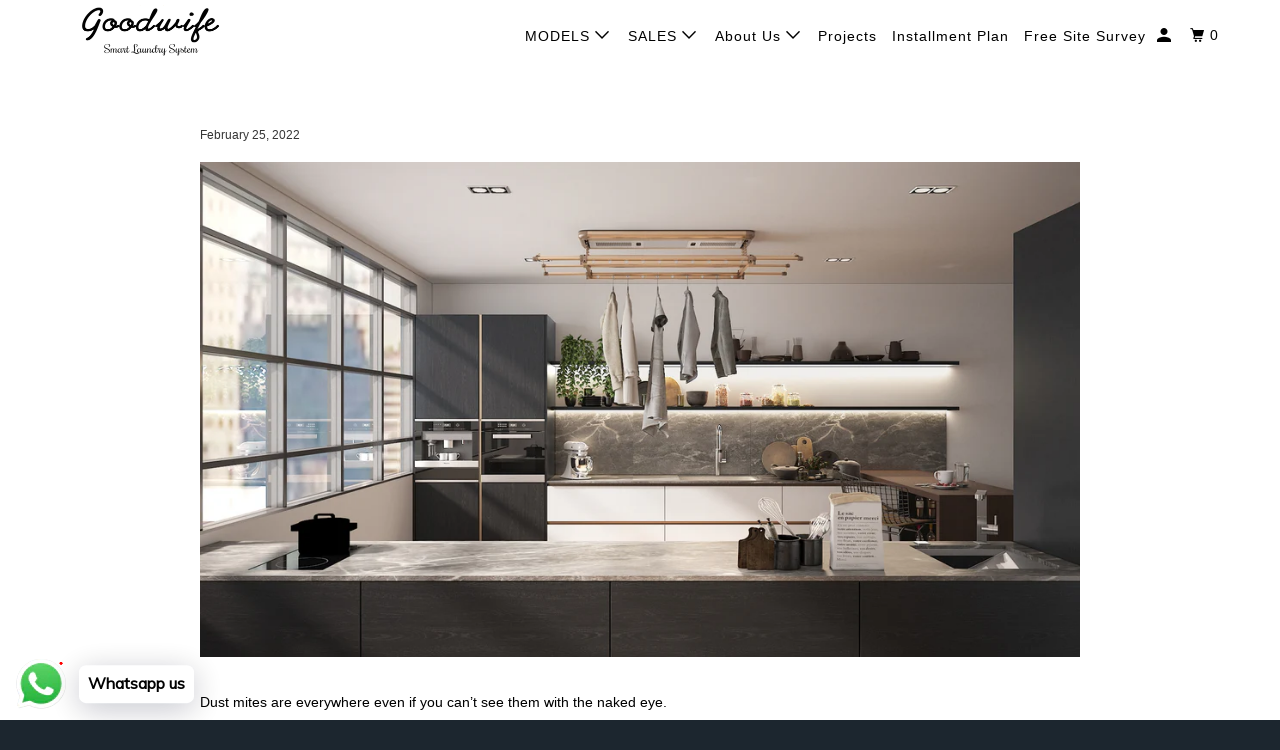

--- FILE ---
content_type: text/html; charset=utf-8
request_url: https://goodwife.sg/blogs/news/how-dust-mites-affect-your-health-and-how-to-prevent-them
body_size: 30451
content:
<!DOCTYPE html>
<!--[if lt IE 7 ]><html class="ie ie6" lang="en"> <![endif]-->
<!--[if IE 7 ]><html class="ie ie7" lang="en"> <![endif]-->
<!--[if IE 8 ]><html class="ie ie8" lang="en"> <![endif]-->
<!--[if IE 9 ]><html class="ie ie9" lang="en"> <![endif]-->
<!--[if (gte IE 10)|!(IE)]><!--><html lang="en"> <!--<![endif]-->
  <head><!--Content in content_for_header -->
<!--LayoutHub-Embed--><link rel="stylesheet" type="text/css" href="data:text/css;base64," media="all"><!--/LayoutHub-Embed--><!-- Infinite Options by ShopPad -->
    <script>     
      window.Shoppad = window.Shoppad || {},     
        window.Shoppad.apps = window.Shoppad.apps || {},     
        window.Shoppad.apps.infiniteoptions = window.Shoppad.apps.infiniteoptions || {},     
        window.Shoppad.apps.infiniteoptions.addToCartButton = '.seven.columns.omega form[action="/cart/add"] .action_button.add_to_cart';
    </script>
    <script src="//d1liekpayvooaz.cloudfront.net/apps/customizery/customizery.js?shop=good-wif-e.myshopify.com"></script>
    
    <meta charset="utf-8">
    <meta http-equiv="cleartype" content="on">
    <meta name="robots" content="index,follow">

    
    <title>How Dust Mites Affect Your Health and How to Prevent Them - GoodWife Smart Laundry System </title>

<!-- Avada Boost Sales Script -->

      







          
          
          
          
          
          
          
          
          
          <script>
            const AVADA_ENHANCEMENTS = {};
            AVADA_ENHANCEMENTS.contentProtection = false;
            AVADA_ENHANCEMENTS.hideCheckoutButon = false;
            AVADA_ENHANCEMENTS.cartSticky = false;
            AVADA_ENHANCEMENTS.multiplePixelStatus = false;
            AVADA_ENHANCEMENTS.inactiveStatus = false;
            AVADA_ENHANCEMENTS.cartButtonAnimationStatus = false;
            AVADA_ENHANCEMENTS.whatsappStatus = false;
            AVADA_ENHANCEMENTS.messengerStatus = false;
            AVADA_ENHANCEMENTS.livechatStatus = false;
          </script>

















































      <script>
        const AVADA_CDT = {};
        AVADA_CDT.template = "article";
        AVADA_CDT.collections = [];
        

        const AVADA_INVQTY = {};
        

        AVADA_CDT.cartitem = 0;
        AVADA_CDT.moneyformat = `<span class=money>\${{amount}}</span>`;
        AVADA_CDT.cartTotalPrice = 0;
        

        window.AVADA_BADGES = window.AVADA_BADGES || {};
        window.AVADA_BADGES = [{"badgeEffect":"","showBadgeBorder":false,"badgePageType":"product","headerText":"Secure Checkout With","badgeBorderRadius":3,"collectionPageInlinePosition":"after","description":"Increase a sense of urgency and boost conversation rate on each product page. ","badgeStyle":"color","badgeList":["https:\/\/cdn1.avada.io\/boost-sales\/visa.svg","https:\/\/cdn1.avada.io\/boost-sales\/mastercard.svg","https:\/\/cdn1.avada.io\/boost-sales\/americanexpress.svg","https:\/\/cdn1.avada.io\/boost-sales\/discover.svg","https:\/\/cdn1.avada.io\/boost-sales\/paypal.svg","https:\/\/cdn1.avada.io\/boost-sales\/applepay.svg","https:\/\/cdn1.avada.io\/boost-sales\/googlepay.svg"],"cartInlinePosition":"after","isSetCustomWidthMobile":false,"homePageInlinePosition":"after","createdAt":"2023-04-06T18:21:42.389Z","badgeWidth":"full-width","showHeaderText":true,"showBadges":true,"customWidthSize":450,"cartPosition":"","shopDomain":"good-wif-e.myshopify.com","shopId":"HXmVXDf2zLDJbh1TYsv3","inlinePosition":"after","badgeBorderColor":"#e1e1e1","headingSize":16,"badgeCustomSize":70,"badgesSmartSelector":false,"headingColor":"#232323","textAlign":"avada-align-center","badgeSize":"small","priority":"0","collectionPagePosition":"","customWidthSizeInMobile":450,"name":"Product Pages","position":"","homePagePosition":"","status":true,"font":"default","removeBranding":true,"id":"jKT8QMZNbMdBXommf4pK"}];

        window.AVADA_GENERAL_SETTINGS = window.AVADA_GENERAL_SETTINGS || {};
        window.AVADA_GENERAL_SETTINGS = null;

        window.AVADA_COUNDOWNS = window.AVADA_COUNDOWNS || {};
        window.AVADA_COUNDOWNS = [{},{},{"id":"Jd8RCII8KY6NC1ewBnsi","categoryNumbWidth":30,"numbWidth":60,"countdownSmartSelector":false,"collectionPageInlinePosition":"after","stockTextSize":16,"daysText":"Days","countdownEndAction":"HIDE_COUNTDOWN","secondsText":"Seconds","saleCustomSeconds":"59","createdAt":"2023-04-06T18:21:41.892Z","txtDatePos":"txt_outside_box","numbHeight":60,"txtDateSize":16,"shopId":"HXmVXDf2zLDJbh1TYsv3","inlinePosition":"after","headingSize":30,"categoryTxtDateSize":8,"textAlign":"text-center","displayLayout":"square-countdown","categoryNumberSize":14,"priority":"0","displayType":"ALL_PRODUCT","numbBorderColor":"#cccccc","productIds":[],"collectionPagePosition":"","name":"Product Pages","numbBorderWidth":1,"manualDisplayPlacement":"after","position":"form[action='\/cart\/add']","showCountdownTimer":true,"conditions":{"type":"ALL","conditions":[{"type":"TITLE","operation":"CONTAINS","value":""}]},"timeUnits":"unit-dhms","status":true,"manualDisplayPosition":"form[action='\/cart\/add']","stockTextBefore":"Only {{stock_qty}} left in stock. Hurry up 🔥","saleCustomMinutes":"10","categoryUseDefaultSize":true,"description":"Increase urgency and boost conversions for each product page.","saleDateType":"date-custom","numbBgColor":"#ffffff","txtDateColor":"#122234","numbColor":"#122234","minutesText":"Minutes","showInventoryCountdown":true,"numbBorderRadius":0,"shopDomain":"good-wif-e.myshopify.com","countdownTextBottom":"","productExcludeIds":[],"headingColor":"#0985C5","stockType":"real_stock","linkText":"Hurry! sale ends in","saleCustomHours":"00","hoursText":"Hours","categoryTxtDatePos":"txt_outside_box","useDefaultSize":true,"stockTextColor":"#122234","categoryNumbHeight":30,"saleCustomDays":"00","removeBranding":true}];

        window.AVADA_STOCK_COUNTDOWNS = window.AVADA_STOCK_COUNTDOWNS || {};
        window.AVADA_STOCK_COUNTDOWNS = {};

        window.AVADA_COUNDOWNS_V2 = window.AVADA_COUNDOWNS_V2 || {};
        window.AVADA_COUNDOWNS_V2 = [{"id":"6DKwx2zEAzjFkZgcSEpq","isSpecificTimeZone":false,"classes":["Avada-CDTV2__Display--block"],"specificCollectionIds":[],"timeType":"date_sale_to","preset":"hanoi","whenTimeReached":"hide_block","daysText":"Days","minutesCustom":1,"secondsCustom":1,"secondsText":"Seconds","isCanChangeBgContainer":true,"specificProductIds":[7563782848662],"minutesText":"Minutes","hoursCustom":1,"conditionToShow":"specificConditions","startTime":"2023-04-10T21:06","shopId":"HXmVXDf2zLDJbh1TYsv3","daysCustom":1,"image":"\/f60a6f41e06fd29bc3455166c6772276.png","isShowToProductPages":true,"widgetId":"AVADA-S3I6SWAHJD0B","timeZone":"","isFirstSave":true,"nfc":true,"bgNumberColor":"","isCanChangeBgNumberColor":false,"designSetting":[{"path":"designSetting.0","components":[],"name":"Heading","style":{"path":"designSetting.0.style","color":"#202223"},"label":"Hurry up! Sale ends in","type":"heading"},{"path":"designSetting.1","canChange":true,"canChangeBackground":true,"components":[{"path":"designSetting.1.components.0","components":[{"path":"designSetting.1.components.0.components.0","identification":"dayValue","unitLabel":"","classes":[""],"name":"CD Item Value","style":{"path":"designSetting.1.components.0.components.0.style","color":"#F84982","fontWeight":"600"},"label":"","type":"countdownItemValue"},{"path":"designSetting.1.components.0.components.1","identification":"dayLabel","classes":[""],"name":"CD Item Label","style":{"padding":"0.5rem 0 0 0","path":"designSetting.1.components.0.components.1.style","color":"#202223"},"type":"countdownItemLabel"}],"identification":"Day","classes":["Avada-CDTV2Hanoi__Border"],"name":"Item Container","style":{"padding":"0.5rem","path":"designSetting.1.components.0.style","margin":"0.5rem","display":"block"},"label":"Days","type":"itemContainer","value":"04"},{"path":"designSetting.1.components.1","components":[{"path":"designSetting.1.components.1.components.0","identification":"hourValue","unitLabel":"","classes":[""],"name":"CD Item Value","style":{"path":"designSetting.1.components.1.components.0.style","color":"#F84982","fontWeight":"600"},"label":"","type":"countdownItemValue"},{"path":"designSetting.1.components.1.components.1","identification":"hourLabel","classes":[""],"name":"CD Item Label","style":{"padding":"0.5rem 0 0 0","path":"designSetting.1.components.1.components.1.style","color":"#202223"},"type":"countdownItemLabel"}],"identification":"Hour","classes":["Avada-CDTV2Hanoi__Border"],"name":"Item Container","style":{"padding":"0.5rem","path":"designSetting.1.components.1.style","margin":"0.5rem","display":"block"},"label":"Hrs","type":"itemContainer","value":"02"},{"path":"designSetting.1.components.2","components":[{"path":"designSetting.1.components.2.components.0","identification":"minuteValue","unitLabel":"","classes":[""],"name":"CD Item Value","style":{"path":"designSetting.1.components.2.components.0.style","color":"#F84982","fontWeight":"600"},"label":"","type":"countdownItemValue"},{"path":"designSetting.1.components.2.components.1","identification":"minuteLabel","classes":[""],"name":"CD Item Label","style":{"padding":"0.5rem 0 0 0","path":"designSetting.1.components.2.components.1.style","color":"#202223"},"type":"countdownItemLabel"}],"identification":"Minute","classes":["Avada-CDTV2Hanoi__Border"],"name":"Item Container","style":{"padding":"0.5rem","path":"designSetting.1.components.2.style","margin":"0.5rem","display":"block"},"label":"Mins","type":"itemContainer","value":"51"},{"path":"designSetting.1.components.3","components":[{"path":"designSetting.1.components.3.components.0","identification":"secondValue","unitLabel":"","classes":[""],"name":"CD Item Value","style":{"path":"designSetting.1.components.3.components.0.style","color":"#F84982","fontWeight":"600"},"label":"","type":"countdownItemValue"},{"path":"designSetting.1.components.3.components.1","identification":"secondLabel","classes":[""],"name":"CD Item Label","style":{"padding":"0.5rem 0 0 0","path":"designSetting.1.components.3.components.1.style","color":"#202223"},"type":"countdownItemLabel"}],"identification":"Second","classes":["Avada-CDTV2Hanoi__Border"],"name":"Item Container","style":{"padding":"0.5rem","path":"designSetting.1.components.3.style","margin":"0.5rem","display":"block"},"label":"Secs","type":"itemContainer","value":"10"}],"name":"Countdown","label":"","type":"countdown"}],"hoursText":"Hours","size":"medium","name":"Countdown Timer 10\/04\/23","pageShowCountdown":"product","endTime":"2023-04-14T23:59","presetType":"light","status":true,"specificProducts":[{"image":{"src":"https:\/\/cdn.shopify.com\/s\/files\/1\/0363\/8866\/7523\/products\/Image3.jpg?v=1661770108"},"images":[{"updated_at":"2022-08-29T18:48:28+08:00","src":"https:\/\/cdn.shopify.com\/s\/files\/1\/0363\/8866\/7523\/products\/Image3.jpg?v=1661770108","product_id":7563782848662,"admin_graphql_api_id":"gid:\/\/shopify\/ProductImage\/33774200848534","alt":null,"width":1000,"created_at":"2022-08-29T18:48:28+08:00","variant_ids":[42067262668950],"id":33774200848534,"position":1,"height":1000},{"updated_at":"2022-08-29T23:28:54+08:00","src":"https:\/\/cdn.shopify.com\/s\/files\/1\/0363\/8866\/7523\/products\/Image_8.jpg?v=1661786934","product_id":7563782848662,"admin_graphql_api_id":"gid:\/\/shopify\/ProductImage\/33775127822486","alt":null,"width":800,"created_at":"2022-08-29T23:28:54+08:00","variant_ids":[],"id":33775127822486,"position":2,"height":800},{"updated_at":"2022-08-29T23:29:17+08:00","src":"https:\/\/cdn.shopify.com\/s\/files\/1\/0363\/8866\/7523\/products\/Image_6.jpg?v=1661786957","product_id":7563782848662,"admin_graphql_api_id":"gid:\/\/shopify\/ProductImage\/33775129657494","alt":null,"width":790,"created_at":"2022-08-29T23:29:17+08:00","variant_ids":[],"id":33775129657494,"position":3,"height":790}],"options":[{"product_id":7563782848662,"values":["Silver"],"name":"Color","id":9663024332950,"position":1}],"handle":"advanced-model","id":7563782848662,"variants":[{"inventory_quantity":13,"src":"https:\/\/cdn.shopify.com\/s\/files\/1\/0363\/8866\/7523\/products\/Image3.jpg?v=1661770108","price":"699.00","option3":null,"option1":"Silver","id":42067262668950,"option2":null,"title":"Silver"}],"title":"Advanced (Sale)"}],"createdAt":"2023-04-10T13:08:11.781Z","updatedAt":"2023-04-10T13:08:11.781Z"}];

        window.AVADA_BADGES_V2 = window.AVADA_BADGES_V2 || {};
        window.AVADA_BADGES_V2 = [];

        window.AVADA_INACTIVE_TAB = window.AVADA_INACTIVE_TAB || {};
        window.AVADA_INACTIVE_TAB = null;

        window.AVADA_LIVECHAT = window.AVADA_LIVECHAT || {};
        window.AVADA_LIVECHAT = null;

        window.AVADA_STICKY_ATC = window.AVADA_STICKY_ATC || {};
        window.AVADA_STICKY_ATC = null;

        window.AVADA_ATC_ANIMATION = window.AVADA_ATC_ANIMATION || {};
        window.AVADA_ATC_ANIMATION = null;

        window.AVADA_SP = window.AVADA_SP || {};
        window.AVADA_SP = {"shop":"HXmVXDf2zLDJbh1TYsv3","configuration":{"position":"bottom-left","hide_time_ago":false,"smart_hide":false,"smart_hide_time":3,"smart_hide_unit":"days","truncate_product_name":true,"display_duration":5,"first_delay":10,"pops_interval":10,"max_pops_display":20,"show_mobile":true,"mobile_position":"bottom","animation":"fadeInUp","out_animation":"fadeOutDown","with_sound":false,"display_order":"order","only_product_viewing":false,"notice_continuously":false,"custom_css":"","replay":true,"included_urls":"","excluded_urls":"","excluded_product_type":"","countries_all":true,"countries":[],"allow_show":"all","hide_close":true,"close_time":1,"close_time_unit":"days","support_rtl":false},"notifications":{"9HVoJe2f1JnyUQGkoktu":{"settings":{"heading_text":"{{first_name}} in {{city}}, {{country}}","heading_font_weight":500,"heading_font_size":12,"content_text":"Purchased {{product_name}}","content_font_weight":800,"content_font_size":13,"background_image":"","background_color":"#FFF","heading_color":"#111","text_color":"#142A47","time_color":"#234342","with_border":false,"border_color":"#333333","border_width":1,"border_radius":20,"image_border_radius":20,"heading_decoration":null,"hover_product_decoration":null,"hover_product_color":"#122234","with_box_shadow":true,"font":"Raleway","language_code":"en","with_static_map":false,"use_dynamic_names":false,"dynamic_names":"","use_flag":false,"popup_custom_link":"","popup_custom_image":"","display_type":"popup","use_counter":false,"counter_color":"#0b4697","counter_unit_color":"#0b4697","counter_unit_plural":"views","counter_unit_single":"view","truncate_product_name":false,"allow_show":"all","included_urls":"","excluded_urls":""},"type":"order","items":[],"source":"shopify\/order"}},"removeBranding":true};

        window.AVADA_SP_V2 = window.AVADA_SP_V2 || {};
        window.AVADA_SP_V2 = [{"id":"9s2rzY5MoBuT2FxYc6qQ","borderColor":"#333333","truncateProductName":false,"isHideCustomerName":false,"isUseAdvancedSettings":false,"backgroundImage":"","contentFontSize":13,"dayAgoTimeUnit":"hours","type":"recent_sales","importDemo":"import_random_product","borderWidth":1,"imageBorderRadius":6,"shopId":"HXmVXDf2zLDJbh1TYsv3","isShowOnMobile":true,"backgroundColor":"#FFF","headingColor":"#111","withBorder":false,"headingFontSize":12,"contentFontWeight":800,"mobilePositions":"bottom","languageCode":"en","textColor":"#142A47","isGenerateDayAgo":true,"notificationsImport":[],"dayAgoTime":"1","timeColor":"#234342","borderRadius":6,"isShowDemo":false,"name":"Sale Pop Up April 23","typeTheme":"basic1","specificProducts":[],"headingFontWeight":500,"font":"Raleway","createdAt":"2023-04-06T18:33:24.110Z","selectPage":["home","product"],"address":{"country":"Singapore","city":"Singapore"},"headingText":"\u003cp\u003e{{first_name}} in {{city}}, {{country}}\u003c\/p\u003e","chooseTriggerPopup":"specific_products","contentText":"\u003cp\u003ePurchased {{product_name}}\u003c\/p\u003e","status":true,"desktopPosition":"bottom_right","close":114,"click":30,"hover":197,"notifications":[{"date":"2024-04-11T15:26:56.000Z","country":"Singapore","city":"Singapore","shipping_first_name":"Amalina","product_image":"https:\/\/cdn.shopify.com\/s\/files\/1\/0363\/8866\/7523\/products\/Hookonbasket.png?v=1624276216","shipping_city":"Singapore","type":"order","product_name":"Hook-on Basket (Silver)","product_id":5411311321238,"product_handle":"hook-on-basket","first_name":"Amalina","shipping_country":"Singapore","product_link":"https:\/\/good-wif-e.myshopify.com\/products\/hook-on-basket"},{"date":"2023-02-11T02:58:12.000Z","country":"Singapore","city":"Singapore","shipping_first_name":"Sherry","product_image":"https:\/\/cdn.shopify.com\/s\/files\/1\/0363\/8866\/7523\/products\/Image3.jpg?v=1661770108","shipping_city":"Singapore","type":"order","product_name":"Advanced (Sale)","product_id":7563782848662,"product_handle":"advanced-model","first_name":"Sherry","shipping_country":"Singapore","product_link":"https:\/\/good-wif-e.myshopify.com\/products\/advanced-model"},{"date":"2023-03-09T17:13:09.000Z","country":"Singapore","city":"Singapore","shipping_first_name":"Jian He","product_image":"https:\/\/cdn.shopify.com\/s\/files\/1\/0363\/8866\/7523\/products\/Image3.jpg?v=1661770108","shipping_city":"Singapore","type":"order","product_name":"Advanced (Sale)","product_id":7563782848662,"product_handle":"advanced-model","first_name":"Jian He","shipping_country":"Singapore","product_link":"https:\/\/good-wif-e.myshopify.com\/products\/advanced-model"},{"date":"2023-03-12T17:39:51.000Z","country":"Singapore","city":"Singapore","shipping_first_name":"Eric","product_image":"https:\/\/cdn.shopify.com\/s\/files\/1\/0363\/8866\/7523\/products\/black-01.jpg?v=1671071483","shipping_city":"Singapore","type":"order","product_name":"Premium","product_id":5519081013398,"product_handle":"premium","first_name":"Eric","shipping_country":"Singapore","product_link":"https:\/\/good-wif-e.myshopify.com\/products\/premium"},{"date":"2023-03-12T17:39:51.000Z","country":"Singapore","city":"Singapore","shipping_first_name":"Eric","product_image":"https:\/\/cdn.shopify.com\/s\/files\/1\/0363\/8866\/7523\/products\/10yearswarranty.jpg?v=1661833729","shipping_city":"Singapore","type":"order","product_name":"10 Years Warranty","product_id":6772687732886,"product_handle":"10-years-warranty","first_name":"Eric","shipping_country":"Singapore","product_link":"https:\/\/good-wif-e.myshopify.com\/products\/10-years-warranty"},{"date":"2023-03-12T17:39:51.000Z","country":"Singapore","city":"Singapore","shipping_first_name":"Eric","product_image":"https:\/\/cdn.shopify.com\/s\/files\/1\/0363\/8866\/7523\/products\/Babyclips_a0783976-2a7d-40f3-9fdd-3e5c0b51fc58.png?v=1661833086","shipping_city":"Singapore","type":"order","product_name":"Accessories Bundle Offer","product_id":7020962152598,"product_handle":"bundle-offer","first_name":"Eric","shipping_country":"Singapore","product_link":"https:\/\/good-wif-e.myshopify.com\/products\/bundle-offer"},{"date":"2023-03-21T02:59:28.000Z","country":"Singapore","city":"Singapore","shipping_first_name":"Nicholas","product_image":"https:\/\/cdn.shopify.com\/s\/files\/1\/0363\/8866\/7523\/products\/Image3.jpg?v=1661770108","shipping_city":"Singapore","type":"order","product_name":"Advanced (Sale)","product_id":7563782848662,"product_handle":"advanced-model","first_name":"Nicholas","shipping_country":"Singapore","product_link":"https:\/\/good-wif-e.myshopify.com\/products\/advanced-model"},{"date":"2023-04-06T18:43:59.000Z","country":"Singapore","city":"Singapore","shipping_first_name":"Sarah","product_image":"https:\/\/cdn.shopify.com\/s\/files\/1\/0363\/8866\/7523\/products\/Image3.jpg?v=1661770108","shipping_city":"Singapore","type":"order","product_name":"Advanced (Sale)","product_id":7563782848662,"product_handle":"advanced-model","first_name":"Sarah","shipping_country":"Singapore","product_link":"https:\/\/good-wif-e.myshopify.com\/products\/advanced-model"},{"date":"2023-04-06T18:46:16.000Z","country":"Singapore","city":"Singapore","shipping_first_name":"Jasper","product_image":"https:\/\/cdn.shopify.com\/s\/files\/1\/0363\/8866\/7523\/products\/Image3.jpg?v=1661770108","shipping_city":"Singapore","type":"order","product_name":"Advanced (Sale)","product_id":7563782848662,"product_handle":"advanced-model","first_name":"Jasper","shipping_country":"Singapore","product_link":"https:\/\/good-wif-e.myshopify.com\/products\/advanced-model"},{"date":"2023-04-07T02:43:02.000Z","country":"Singapore","city":"Singapore","shipping_first_name":"Patricia","product_image":"https:\/\/cdn.shopify.com\/s\/files\/1\/0363\/8866\/7523\/products\/LiteNew.jpg?v=1663216480","shipping_city":"Singapore","type":"order","product_name":"Lite","product_id":6891430576278,"product_handle":"classic-model","first_name":"Patricia","shipping_country":"Singapore","product_link":"https:\/\/good-wif-e.myshopify.com\/products\/classic-model"},{"date":"2023-04-07T10:52:00.000Z","country":"Singapore","city":"Singapore","shipping_first_name":"Melissa","product_image":"https:\/\/cdn.shopify.com\/s\/files\/1\/0363\/8866\/7523\/products\/Image3.jpg?v=1661770108","shipping_city":"Singapore","type":"order","product_name":"Advanced (Sale)","product_id":7563782848662,"product_handle":"advanced-model","first_name":"Melissa","shipping_country":"Singapore","product_link":"https:\/\/good-wif-e.myshopify.com\/products\/advanced-model"},{"date":"2023-04-08T15:28:16.000Z","country":"Singapore","city":"Singapore","shipping_first_name":"Benedict","product_image":"https:\/\/cdn.shopify.com\/s\/files\/1\/0363\/8866\/7523\/products\/black-01.jpg?v=1671071483","shipping_city":"Singapore","type":"order","product_name":"Premium","product_id":5519081013398,"product_handle":"premium","first_name":"Benedict","shipping_country":"Singapore","product_link":"https:\/\/good-wif-e.myshopify.com\/products\/premium"},{"date":"2023-05-09T15:13:51.000Z","country":"Singapore","city":"Singapore","shipping_first_name":"Violette","product_image":"https:\/\/cdn.shopify.com\/s\/files\/1\/0363\/8866\/7523\/products\/Image3.jpg?v=1661770108","shipping_city":"Singapore","type":"order","product_name":"Advanced (Sale)","product_id":7563782848662,"product_handle":"advanced-model","first_name":"Violette","shipping_country":"Singapore","product_link":"https:\/\/good-wif-e.myshopify.com\/products\/advanced-model"},{"date":"2023-05-23T15:08:37.000Z","country":"Singapore","city":"Singapore","shipping_first_name":"Benedicte","product_image":"https:\/\/cdn.shopify.com\/s\/files\/1\/0363\/8866\/7523\/products\/Image3.jpg?v=1661770108","shipping_city":"Singapore","type":"order","product_name":"Advanced (Sale)","product_id":7563782848662,"product_handle":"advanced-model","first_name":"Benedicte","shipping_country":"Singapore","product_link":"https:\/\/good-wif-e.myshopify.com\/products\/advanced-model"},{"date":"2023-05-23T15:08:37.000Z","country":"Singapore","city":"Singapore","shipping_first_name":"Benedicte","product_image":"https:\/\/cdn.shopify.com\/s\/files\/1\/0363\/8866\/7523\/products\/3yearswarranty.jpg?v=1661833636","shipping_city":"Singapore","type":"order","product_name":"3 Years Warranty","product_id":7564126650518,"product_handle":"3-years-warranty","first_name":"Benedicte","shipping_country":"Singapore","product_link":"https:\/\/good-wif-e.myshopify.com\/products\/3-years-warranty"},{"date":"2023-05-23T15:08:37.000Z","country":"Singapore","city":"Singapore","shipping_first_name":"Benedicte","product_image":"https:\/\/cdn.shopify.com\/s\/files\/1\/0363\/8866\/7523\/products\/Screenshot2020-03-20at2.55.45AM_2048x_a38dddff-d34d-439f-ac5a-1d9f6b898be5.png?v=1661785949","shipping_city":"Singapore","type":"order","product_name":"Tap Existing Ceiling Light","product_id":7564128354454,"product_handle":"tap-existing-ceiling-light","first_name":"Benedicte","shipping_country":"Singapore","product_link":"https:\/\/good-wif-e.myshopify.com\/products\/tap-existing-ceiling-light"},{"date":"2023-05-24T14:16:23.000Z","country":"Singapore","city":"Singapore","shipping_first_name":"Keyi","product_image":"https:\/\/cdn.shopify.com\/s\/files\/1\/0363\/8866\/7523\/products\/black-01.jpg?v=1671071483","shipping_city":"Singapore","type":"order","product_name":"Premium","product_id":5519081013398,"product_handle":"premium","first_name":"Keyi","shipping_country":"Singapore","product_link":"https:\/\/good-wif-e.myshopify.com\/products\/premium"},{"date":"2023-09-04T06:51:55.000Z","country":"Singapore","city":"Singapore","shipping_first_name":"Ka Ho","product_image":"https:\/\/cdn.shopify.com\/s\/files\/1\/0363\/8866\/7523\/products\/Image3.jpg?v=1661770108","shipping_city":"Singapore","type":"order","product_name":"Advanced (Sale)","product_id":7563782848662,"product_handle":"advanced-model","first_name":"Ka Ho","shipping_country":"Singapore","product_link":"https:\/\/good-wif-e.myshopify.com\/products\/advanced-model"},{"date":"2023-09-12T06:40:27.000Z","country":"Singapore","city":"Singapore","shipping_first_name":"Susan","product_image":"https:\/\/cdn.shopify.com\/s\/files\/1\/0363\/8866\/7523\/products\/LiteNew.jpg?v=1663216480","shipping_city":"Singapore","type":"order","product_name":"Lite","product_id":6891430576278,"product_handle":"classic-model","first_name":"Susan","shipping_country":"Singapore","product_link":"https:\/\/good-wif-e.myshopify.com\/products\/classic-model"},{"date":"2023-09-26T13:21:39.000Z","country":"Singapore","city":"Singapore","shipping_first_name":"Nadiah","product_image":"https:\/\/cdn.shopify.com\/s\/files\/1\/0363\/8866\/7523\/products\/Image3.jpg?v=1661770108","shipping_city":"Singapore","type":"order","product_name":"Advanced (Sale)","product_id":7563782848662,"product_handle":"advanced-model","first_name":"Maryam","shipping_country":"Singapore","product_link":"https:\/\/good-wif-e.myshopify.com\/products\/advanced-model"},{"date":"2023-10-20T09:30:47.000Z","country":"Singapore","city":"Singapore","shipping_first_name":"Yun Ru","product_image":"https:\/\/cdn.shopify.com\/s\/files\/1\/0363\/8866\/7523\/products\/Image3.jpg?v=1661770108","shipping_city":"Singapore","type":"order","product_name":"Advanced (Sale)","product_id":7563782848662,"product_handle":"advanced-model","first_name":"Yun Ru","shipping_country":"Singapore","product_link":"https:\/\/good-wif-e.myshopify.com\/products\/advanced-model"},{"date":"2023-10-20T09:30:47.000Z","country":"Singapore","city":"Singapore","shipping_first_name":"Yun Ru","product_image":"https:\/\/cdn.shopify.com\/s\/files\/1\/0363\/8866\/7523\/products\/3yearswarranty.jpg?v=1661833636","shipping_city":"Singapore","type":"order","product_name":"3 Years Warranty","product_id":7564126650518,"product_handle":"3-years-warranty","first_name":"Yun Ru","shipping_country":"Singapore","product_link":"https:\/\/good-wif-e.myshopify.com\/products\/3-years-warranty"},{"date":"2024-01-16T15:03:10.000Z","country":"Singapore","city":"Singapore","shipping_first_name":"Natasha","product_image":"https:\/\/cdn.shopify.com\/s\/files\/1\/0363\/8866\/7523\/products\/3yearswarranty.jpg?v=1661833636","shipping_city":"Singapore","type":"order","product_name":"3 Years Warranty","product_id":7564126650518,"product_handle":"3-years-warranty","first_name":"Natasha","shipping_country":"Singapore","product_link":"https:\/\/good-wif-e.myshopify.com\/products\/3-years-warranty"},{"date":"2024-01-16T15:03:10.000Z","country":"Singapore","city":"Singapore","shipping_first_name":"Natasha","product_image":"https:\/\/cdn.shopify.com\/s\/files\/1\/0363\/8866\/7523\/products\/Image3.jpg?v=1661770108","shipping_city":"Singapore","type":"order","product_name":"Advanced (Sale)","product_id":7563782848662,"product_handle":"advanced-model","first_name":"Natasha","shipping_country":"Singapore","product_link":"https:\/\/good-wif-e.myshopify.com\/products\/advanced-model"},{"date":"2024-03-03T14:41:46.000Z","country":"Singapore","city":"Singapore","shipping_first_name":"Cynthia","product_image":"https:\/\/cdn.shopify.com\/s\/files\/1\/0363\/8866\/7523\/products\/3yearswarranty.jpg?v=1661833636","shipping_city":"Singapore","type":"order","product_name":"3 Years Warranty","product_id":7564126650518,"product_handle":"3-years-warranty","first_name":"Cynthia","shipping_country":"Singapore","product_link":"https:\/\/good-wif-e.myshopify.com\/products\/3-years-warranty"},{"date":"2024-03-03T14:41:46.000Z","country":"Singapore","city":"Singapore","shipping_first_name":"Cynthia","product_image":"https:\/\/cdn.shopify.com\/s\/files\/1\/0363\/8866\/7523\/products\/Image3.jpg?v=1661770108","shipping_city":"Singapore","type":"order","product_name":"Advanced (Sale)","product_id":7563782848662,"product_handle":"advanced-model","first_name":"Cynthia","shipping_country":"Singapore","product_link":"https:\/\/good-wif-e.myshopify.com\/products\/advanced-model"},{"date":"2024-03-07T06:40:55.000Z","country":"Singapore","city":"Singapore","shipping_first_name":"Aravindana","product_image":"https:\/\/cdn.shopify.com\/s\/files\/1\/0363\/8866\/7523\/products\/Image3.jpg?v=1661770108","shipping_city":"Singapore","type":"order","product_name":"Advanced (Sale)","product_id":7563782848662,"product_handle":"advanced-model","first_name":"Aravindana","shipping_country":"Singapore","product_link":"https:\/\/good-wif-e.myshopify.com\/products\/advanced-model"},{"date":"2024-03-07T06:40:55.000Z","country":"Singapore","city":"Singapore","shipping_first_name":"Aravindana","product_image":"https:\/\/cdn.shopify.com\/s\/files\/1\/0363\/8866\/7523\/products\/3yearswarranty.jpg?v=1661833636","shipping_city":"Singapore","type":"order","product_name":"3 Years Warranty","product_id":7564126650518,"product_handle":"3-years-warranty","first_name":"Aravindana","shipping_country":"Singapore","product_link":"https:\/\/good-wif-e.myshopify.com\/products\/3-years-warranty"},{"date":"2024-03-09T09:10:54.000Z","country":"Singapore","city":"Singapore","shipping_first_name":"Eugene","product_image":"https:\/\/cdn.shopify.com\/s\/files\/1\/0363\/8866\/7523\/products\/Image3.jpg?v=1661770108","shipping_city":"Singapore","type":"order","product_name":"Advanced (Sale)","product_id":7563782848662,"product_handle":"advanced-model","first_name":"Eugene","shipping_country":"Singapore","product_link":"https:\/\/good-wif-e.myshopify.com\/products\/advanced-model"}]}];

        window.AVADA_SETTING_SP_V2 = window.AVADA_SETTING_SP_V2 || {};
        window.AVADA_SETTING_SP_V2 = {"show_mobile":true,"countries_all":true,"display_order":"order","custom_css":"","orderItems":[{"date":"2023-03-21T02:59:28.000Z","country":"Singapore","city":"Singapore","shipping_first_name":"Nicholas","product_image":"https:\/\/cdn.shopify.com\/s\/files\/1\/0363\/8866\/7523\/products\/Image3.jpg?v=1661770108","shipping_city":"Singapore","type":"order","product_name":"Advanced (Sale)","product_id":7563782848662,"product_handle":"advanced-model","first_name":"Nicholas","shipping_country":"Singapore","product_link":"https:\/\/good-wif-e.myshopify.com\/products\/advanced-model"},{"date":"2023-03-12T17:39:51.000Z","country":"Singapore","city":"Singapore","shipping_first_name":"Eric","product_image":"https:\/\/cdn.shopify.com\/s\/files\/1\/0363\/8866\/7523\/products\/black-01.jpg?v=1671071483","shipping_city":"Singapore","type":"order","product_name":"Premium","product_id":5519081013398,"product_handle":"premium","first_name":"Eric","shipping_country":"Singapore","product_link":"https:\/\/good-wif-e.myshopify.com\/products\/premium"},{"date":"2023-03-12T17:39:51.000Z","country":"Singapore","city":"Singapore","shipping_first_name":"Eric","product_image":"https:\/\/cdn.shopify.com\/s\/files\/1\/0363\/8866\/7523\/products\/10yearswarranty.jpg?v=1661833729","shipping_city":"Singapore","type":"order","product_name":"10 Years Warranty","product_id":6772687732886,"product_handle":"10-years-warranty","first_name":"Eric","shipping_country":"Singapore","product_link":"https:\/\/good-wif-e.myshopify.com\/products\/10-years-warranty"},{"date":"2023-03-12T17:39:51.000Z","country":"Singapore","city":"Singapore","shipping_first_name":"Eric","product_image":"https:\/\/cdn.shopify.com\/s\/files\/1\/0363\/8866\/7523\/products\/Babyclips_a0783976-2a7d-40f3-9fdd-3e5c0b51fc58.png?v=1661833086","shipping_city":"Singapore","type":"order","product_name":"Accessories Bundle Offer","product_id":7020962152598,"product_handle":"bundle-offer","first_name":"Eric","shipping_country":"Singapore","product_link":"https:\/\/good-wif-e.myshopify.com\/products\/bundle-offer"},{"date":"2023-03-09T17:13:09.000Z","country":"Singapore","city":"Singapore","shipping_first_name":"Jian He","product_image":"https:\/\/cdn.shopify.com\/s\/files\/1\/0363\/8866\/7523\/products\/Image3.jpg?v=1661770108","shipping_city":"Singapore","type":"order","product_name":"Advanced (Sale)","product_id":7563782848662,"product_handle":"advanced-model","first_name":"Jian He","shipping_country":"Singapore","product_link":"https:\/\/good-wif-e.myshopify.com\/products\/advanced-model"},{"date":"2023-02-11T02:58:12.000Z","country":"Singapore","city":"Singapore","shipping_first_name":"Sherry","product_image":"https:\/\/cdn.shopify.com\/s\/files\/1\/0363\/8866\/7523\/products\/Image3.jpg?v=1661770108","shipping_city":"Singapore","type":"order","product_name":"Advanced (Sale)","product_id":7563782848662,"product_handle":"advanced-model","first_name":"Sherry","shipping_country":"Singapore","product_link":"https:\/\/good-wif-e.myshopify.com\/products\/advanced-model"}],"excluded_product_type":"","support_rtl":false,"only_product_viewing":false,"shopId":"HXmVXDf2zLDJbh1TYsv3","close_time_unit":"days","out_animation":"fadeOutDown","included_urls":"","countries":[],"close_time":1,"smart_hide_unit":"hours","mobile_position":"bottom","animation":"fadeInUp","smart_hide_time":4,"truncate_product_name":true,"excluded_urls":"","allow_show":"all","position":"bottom-left","with_sound":false,"font":"Raleway","createdAt":"2023-04-06T18:21:41.986Z","id":"Sy4U9I5F5iHkpq0ASvDP","hide_close":false,"replay":false,"pops_interval":6,"first_delay":3,"display_duration":6,"notice_continuously":true,"max_pops_display":3,"hide_time_ago":true,"smart_hide":false};

        window.AVADA_BS_EMBED = window.AVADA_BS_EMBED || {};
        window.AVADA_BS_EMBED.isSupportThemeOS = false
        window.AVADA_BS_EMBED.dupTrustBadge = false

        window.AVADA_BS_VERSION = window.AVADA_BS_VERSION || {};
        window.AVADA_BS_VERSION = { BSVersion : 'AVADA-BS-1.0.3'}

        window.AVADA_BS_FSB = window.AVADA_BS_FSB || {};
        window.AVADA_BS_FSB = {
          bars: [],
          cart: 0,
          compatible: {
            langify: ''
          }
        };

        window.AVADA_BADGE_CART_DRAWER = window.AVADA_BADGE_CART_DRAWER || {};
        window.AVADA_BADGE_CART_DRAWER = {id : 'null'};
      </script>
<!-- /Avada Boost Sales Script -->



    
      <meta name="description" content="Dust mites are everywhere even if you can’t see them with the naked eye. Despite that, they can have a strong impact on your body. Long-term exposure to dust mites at home can cause mild to severe cases of allergic rhinitis. The Allergy Symptoms of Dust Mites An occasional sneeze is normal, but what happens when you’re" />
    

    

<meta name="author" content="GoodWife Smart Laundry System ">
<meta property="og:url" content="https://goodwife.sg/blogs/news/how-dust-mites-affect-your-health-and-how-to-prevent-them">
<meta property="og:site_name" content="GoodWife Smart Laundry System ">



  <meta property="og:type" content="article">
  <meta property="og:title" content="How Dust Mites Affect Your Health and How to Prevent Them">
  
  
    <meta property="og:image" content="http://goodwife.sg/cdn/shop/articles/1square_600x.jpg?v=1645773419">
    <meta property="og:image:secure_url" content="https://goodwife.sg/cdn/shop/articles/1square_600x.jpg?v=1645773419">
    <meta property="og:image:width" content="900">
    <meta property="og:image:height" content="900">
    <meta property="og:image:alt" content="How Dust Mites Affect Your Health and How to Prevent Them">
  



  <meta property="og:description" content="Dust mites are everywhere even if you can’t see them with the naked eye. Despite that, they can have a strong impact on your body. Long-term exposure to dust mites at home can cause mild to severe cases of allergic rhinitis. The Allergy Symptoms of Dust Mites An occasional sneeze is normal, but what happens when you’re">




<meta name="twitter:card" content="summary">

  <meta name="twitter:title" content="How Dust Mites Affect Your Health and How to Prevent Them">
  <meta name="twitter:description" content="Dust mites are everywhere even if you can’t see them with the naked eye. Despite that, they can have a strong impact on your body. Long-term exposure to dust mites at home can cause mild to severe cases of allergic rhinitis. The Allergy Symptoms of Dust Mites An occasional sneeze is normal, but what happens when you’re sneezing all the time? There are a few telltale allergy symptoms of dust mites. For example, you might find yourself sneezing, wheezing, coughing, and even having a serious asthma attack when you’re back home. What Are Dust Mites? These microscopic insect-like pests create a few of the most common indoor allergens. These allergens can set off allergic reactions and asthma, and are created from their waste pellets and body matter. Dust mites can live in your mattress, bedding, carpet, curtains, and many more">
  
    <meta property="twitter:image" content="http://goodwife.sg/cdn/shop/articles/1square_600x.jpg?v=1645773419">
    <meta name="twitter:image:alt" content="How Dust Mites Affect Your Health and How to Prevent Them">
  



    
    

    <!-- Mobile Specific Metas -->
    <meta name="HandheldFriendly" content="True">
    <meta name="MobileOptimized" content="320">
    <meta name="viewport" content="width=device-width,initial-scale=1">
    <meta name="theme-color" content="#ffffff">

    <!-- Stylesheets for Parallax 3.6.1 -->
    <link href="//goodwife.sg/cdn/shop/t/11/assets/styles.scss.css?v=65478283385160902141759332931" rel="stylesheet" type="text/css" media="all" />

    
      <link rel="shortcut icon" type="image/x-icon" href="//goodwife.sg/cdn/shop/files/LOGO1_180x180.png?v=1613693627">
      <link rel="apple-touch-icon" href="//goodwife.sg/cdn/shop/files/LOGO1_180x180.png?v=1613693627"/>
      <link rel="apple-touch-icon" sizes="72x72" href="//goodwife.sg/cdn/shop/files/LOGO1_72x72.png?v=1613693627"/>
      <link rel="apple-touch-icon" sizes="114x114" href="//goodwife.sg/cdn/shop/files/LOGO1_114x114.png?v=1613693627"/>
      <link rel="apple-touch-icon" sizes="180x180" href="//goodwife.sg/cdn/shop/files/LOGO1_180x180.png?v=1613693627"/>
      <link rel="apple-touch-icon" sizes="228x228" href="//goodwife.sg/cdn/shop/files/LOGO1_228x228.png?v=1613693627"/>
    

    <link rel="canonical" href="https://goodwife.sg/blogs/news/how-dust-mites-affect-your-health-and-how-to-prevent-them" />

    

    <script src="//goodwife.sg/cdn/shop/t/11/assets/app.js?v=127714075166370064921661999947" type="text/javascript"></script>

    <!--[if lte IE 8]>
      <link href="//goodwife.sg/cdn/shop/t/11/assets/ie.css?v=1024305471161636101661999947" rel="stylesheet" type="text/css" media="all" />
      <script src="//goodwife.sg/cdn/shop/t/11/assets/skrollr.ie.js?v=116292453382836155221661999947" type="text/javascript"></script>
    <![endif]-->

    <script>window.performance && window.performance.mark && window.performance.mark('shopify.content_for_header.start');</script><meta id="shopify-digital-wallet" name="shopify-digital-wallet" content="/36388667523/digital_wallets/dialog">
<link rel="alternate" type="application/atom+xml" title="Feed" href="/blogs/news.atom" />
<script async="async" src="/checkouts/internal/preloads.js?locale=en-SG"></script>
<script id="shopify-features" type="application/json">{"accessToken":"01e9dff644f06c5e3501077e31e0c258","betas":["rich-media-storefront-analytics"],"domain":"goodwife.sg","predictiveSearch":true,"shopId":36388667523,"locale":"en"}</script>
<script>var Shopify = Shopify || {};
Shopify.shop = "good-wif-e.myshopify.com";
Shopify.locale = "en";
Shopify.currency = {"active":"SGD","rate":"1.0"};
Shopify.country = "SG";
Shopify.theme = {"name":"[ Metafields by Ibu ] Parallax","id":130862416022,"schema_name":null,"schema_version":null,"theme_store_id":null,"role":"main"};
Shopify.theme.handle = "null";
Shopify.theme.style = {"id":null,"handle":null};
Shopify.cdnHost = "goodwife.sg/cdn";
Shopify.routes = Shopify.routes || {};
Shopify.routes.root = "/";</script>
<script type="module">!function(o){(o.Shopify=o.Shopify||{}).modules=!0}(window);</script>
<script>!function(o){function n(){var o=[];function n(){o.push(Array.prototype.slice.apply(arguments))}return n.q=o,n}var t=o.Shopify=o.Shopify||{};t.loadFeatures=n(),t.autoloadFeatures=n()}(window);</script>
<script id="shop-js-analytics" type="application/json">{"pageType":"article"}</script>
<script defer="defer" async type="module" src="//goodwife.sg/cdn/shopifycloud/shop-js/modules/v2/client.init-shop-cart-sync_BApSsMSl.en.esm.js"></script>
<script defer="defer" async type="module" src="//goodwife.sg/cdn/shopifycloud/shop-js/modules/v2/chunk.common_CBoos6YZ.esm.js"></script>
<script type="module">
  await import("//goodwife.sg/cdn/shopifycloud/shop-js/modules/v2/client.init-shop-cart-sync_BApSsMSl.en.esm.js");
await import("//goodwife.sg/cdn/shopifycloud/shop-js/modules/v2/chunk.common_CBoos6YZ.esm.js");

  window.Shopify.SignInWithShop?.initShopCartSync?.({"fedCMEnabled":true,"windoidEnabled":true});

</script>
<script>(function() {
  var isLoaded = false;
  function asyncLoad() {
    if (isLoaded) return;
    isLoaded = true;
    var urls = ["https:\/\/api.omegatheme.com\/facebook-chat\/facebook-chat.js?v=1639465222\u0026shop=good-wif-e.myshopify.com","https:\/\/static.klaviyo.com\/onsite\/js\/klaviyo.js?company_id=SdC37q\u0026shop=good-wif-e.myshopify.com","https:\/\/static.klaviyo.com\/onsite\/js\/klaviyo.js?company_id=SdC37q\u0026shop=good-wif-e.myshopify.com","https:\/\/cdn.shopify.com\/s\/files\/1\/0033\/3538\/9233\/files\/pushdaddy_v255.js?v=1637772446\u0026shop=good-wif-e.myshopify.com","https:\/\/toastibar-cdn.makeprosimp.com\/v1\/published\/44412\/66d8968ea85b44ee9504a5d620f0cebc\/466\/app.js?v=1\u0026shop=good-wif-e.myshopify.com","https:\/\/cdn.shopify.com\/s\/files\/1\/0033\/3538\/9233\/files\/pushdaddy_a2.js?shop=good-wif-e.myshopify.com","","https:\/\/script.pop-convert.com\/new-micro\/production.pc.min.js?unique_id=good-wif-e.myshopify.com\u0026shop=good-wif-e.myshopify.com","https:\/\/cdn.s3.pop-convert.com\/pcjs.production.min.js?unique_id=good-wif-e.myshopify.com\u0026shop=good-wif-e.myshopify.com","https:\/\/cdn.hextom.com\/js\/eventpromotionbar.js?shop=good-wif-e.myshopify.com"];
    for (var i = 0; i < urls.length; i++) {
      var s = document.createElement('script');
      s.type = 'text/javascript';
      s.async = true;
      s.src = urls[i];
      var x = document.getElementsByTagName('script')[0];
      x.parentNode.insertBefore(s, x);
    }
  };
  if(window.attachEvent) {
    window.attachEvent('onload', asyncLoad);
  } else {
    window.addEventListener('load', asyncLoad, false);
  }
})();</script>
<script id="__st">var __st={"a":36388667523,"offset":28800,"reqid":"c8b02cdf-b2d6-42dd-be37-7f2db654a064-1768903358","pageurl":"goodwife.sg\/blogs\/news\/how-dust-mites-affect-your-health-and-how-to-prevent-them","s":"articles-558045462678","u":"03fae348c83f","p":"article","rtyp":"article","rid":558045462678};</script>
<script>window.ShopifyPaypalV4VisibilityTracking = true;</script>
<script id="captcha-bootstrap">!function(){'use strict';const t='contact',e='account',n='new_comment',o=[[t,t],['blogs',n],['comments',n],[t,'customer']],c=[[e,'customer_login'],[e,'guest_login'],[e,'recover_customer_password'],[e,'create_customer']],r=t=>t.map((([t,e])=>`form[action*='/${t}']:not([data-nocaptcha='true']) input[name='form_type'][value='${e}']`)).join(','),a=t=>()=>t?[...document.querySelectorAll(t)].map((t=>t.form)):[];function s(){const t=[...o],e=r(t);return a(e)}const i='password',u='form_key',d=['recaptcha-v3-token','g-recaptcha-response','h-captcha-response',i],f=()=>{try{return window.sessionStorage}catch{return}},m='__shopify_v',_=t=>t.elements[u];function p(t,e,n=!1){try{const o=window.sessionStorage,c=JSON.parse(o.getItem(e)),{data:r}=function(t){const{data:e,action:n}=t;return t[m]||n?{data:e,action:n}:{data:t,action:n}}(c);for(const[e,n]of Object.entries(r))t.elements[e]&&(t.elements[e].value=n);n&&o.removeItem(e)}catch(o){console.error('form repopulation failed',{error:o})}}const l='form_type',E='cptcha';function T(t){t.dataset[E]=!0}const w=window,h=w.document,L='Shopify',v='ce_forms',y='captcha';let A=!1;((t,e)=>{const n=(g='f06e6c50-85a8-45c8-87d0-21a2b65856fe',I='https://cdn.shopify.com/shopifycloud/storefront-forms-hcaptcha/ce_storefront_forms_captcha_hcaptcha.v1.5.2.iife.js',D={infoText:'Protected by hCaptcha',privacyText:'Privacy',termsText:'Terms'},(t,e,n)=>{const o=w[L][v],c=o.bindForm;if(c)return c(t,g,e,D).then(n);var r;o.q.push([[t,g,e,D],n]),r=I,A||(h.body.append(Object.assign(h.createElement('script'),{id:'captcha-provider',async:!0,src:r})),A=!0)});var g,I,D;w[L]=w[L]||{},w[L][v]=w[L][v]||{},w[L][v].q=[],w[L][y]=w[L][y]||{},w[L][y].protect=function(t,e){n(t,void 0,e),T(t)},Object.freeze(w[L][y]),function(t,e,n,w,h,L){const[v,y,A,g]=function(t,e,n){const i=e?o:[],u=t?c:[],d=[...i,...u],f=r(d),m=r(i),_=r(d.filter((([t,e])=>n.includes(e))));return[a(f),a(m),a(_),s()]}(w,h,L),I=t=>{const e=t.target;return e instanceof HTMLFormElement?e:e&&e.form},D=t=>v().includes(t);t.addEventListener('submit',(t=>{const e=I(t);if(!e)return;const n=D(e)&&!e.dataset.hcaptchaBound&&!e.dataset.recaptchaBound,o=_(e),c=g().includes(e)&&(!o||!o.value);(n||c)&&t.preventDefault(),c&&!n&&(function(t){try{if(!f())return;!function(t){const e=f();if(!e)return;const n=_(t);if(!n)return;const o=n.value;o&&e.removeItem(o)}(t);const e=Array.from(Array(32),(()=>Math.random().toString(36)[2])).join('');!function(t,e){_(t)||t.append(Object.assign(document.createElement('input'),{type:'hidden',name:u})),t.elements[u].value=e}(t,e),function(t,e){const n=f();if(!n)return;const o=[...t.querySelectorAll(`input[type='${i}']`)].map((({name:t})=>t)),c=[...d,...o],r={};for(const[a,s]of new FormData(t).entries())c.includes(a)||(r[a]=s);n.setItem(e,JSON.stringify({[m]:1,action:t.action,data:r}))}(t,e)}catch(e){console.error('failed to persist form',e)}}(e),e.submit())}));const S=(t,e)=>{t&&!t.dataset[E]&&(n(t,e.some((e=>e===t))),T(t))};for(const o of['focusin','change'])t.addEventListener(o,(t=>{const e=I(t);D(e)&&S(e,y())}));const B=e.get('form_key'),M=e.get(l),P=B&&M;t.addEventListener('DOMContentLoaded',(()=>{const t=y();if(P)for(const e of t)e.elements[l].value===M&&p(e,B);[...new Set([...A(),...v().filter((t=>'true'===t.dataset.shopifyCaptcha))])].forEach((e=>S(e,t)))}))}(h,new URLSearchParams(w.location.search),n,t,e,['guest_login'])})(!0,!0)}();</script>
<script integrity="sha256-4kQ18oKyAcykRKYeNunJcIwy7WH5gtpwJnB7kiuLZ1E=" data-source-attribution="shopify.loadfeatures" defer="defer" src="//goodwife.sg/cdn/shopifycloud/storefront/assets/storefront/load_feature-a0a9edcb.js" crossorigin="anonymous"></script>
<script data-source-attribution="shopify.dynamic_checkout.dynamic.init">var Shopify=Shopify||{};Shopify.PaymentButton=Shopify.PaymentButton||{isStorefrontPortableWallets:!0,init:function(){window.Shopify.PaymentButton.init=function(){};var t=document.createElement("script");t.src="https://goodwife.sg/cdn/shopifycloud/portable-wallets/latest/portable-wallets.en.js",t.type="module",document.head.appendChild(t)}};
</script>
<script data-source-attribution="shopify.dynamic_checkout.buyer_consent">
  function portableWalletsHideBuyerConsent(e){var t=document.getElementById("shopify-buyer-consent"),n=document.getElementById("shopify-subscription-policy-button");t&&n&&(t.classList.add("hidden"),t.setAttribute("aria-hidden","true"),n.removeEventListener("click",e))}function portableWalletsShowBuyerConsent(e){var t=document.getElementById("shopify-buyer-consent"),n=document.getElementById("shopify-subscription-policy-button");t&&n&&(t.classList.remove("hidden"),t.removeAttribute("aria-hidden"),n.addEventListener("click",e))}window.Shopify?.PaymentButton&&(window.Shopify.PaymentButton.hideBuyerConsent=portableWalletsHideBuyerConsent,window.Shopify.PaymentButton.showBuyerConsent=portableWalletsShowBuyerConsent);
</script>
<script data-source-attribution="shopify.dynamic_checkout.cart.bootstrap">document.addEventListener("DOMContentLoaded",(function(){function t(){return document.querySelector("shopify-accelerated-checkout-cart, shopify-accelerated-checkout")}if(t())Shopify.PaymentButton.init();else{new MutationObserver((function(e,n){t()&&(Shopify.PaymentButton.init(),n.disconnect())})).observe(document.body,{childList:!0,subtree:!0})}}));
</script>

<script>window.performance && window.performance.mark && window.performance.mark('shopify.content_for_header.end');</script>
 <!--LHREPLACED-->

    <noscript>
      <style>

        .slides > li:first-child { display: block; }
        .image__fallback {
          width: 100vw;
          display: block !important;
          max-width: 100vw !important;
          margin-bottom: 0;
        }
        .image__fallback + .hsContainer__image {
          display: none !important;
        }
        .hsContainer {
          height: auto !important;
        }
        .no-js-only {
          display: inherit !important;
        }
        .icon-cart.cart-button {
          display: none;
        }
        .lazyload,
        .cart_page_image img {
          opacity: 1;
          -webkit-filter: blur(0);
          filter: blur(0);
        }
        .bcg .hsContent {
          background-color: transparent;
        }
        .animate_right,
        .animate_left,
        .animate_up,
        .animate_down {
          opacity: 1;
        }
        .flexslider .slides>li {
          display: block;
        }
        .product_section .product_form {
          opacity: 1;
        }
        .multi_select,
        form .select {
          display: block !important;
        }
        .swatch_options {
          display: none;
        }
      </style>
    </noscript>
	
    <meta name="google-site-verification" content="HLZ_r2o3F8cmUlwkB_GQVXeFD5EsjhFDIH28DRuJDdE" />
    
  
  <!-- "snippets/shogun-head.liquid" was not rendered, the associated app was uninstalled -->
 
<!-- "snippets/pagefly-header.liquid" was not rendered, the associated app was uninstalled -->
 <!--Gem_Page_Header_Script-->
<!-- "snippets/gem-app-header-scripts.liquid" was not rendered, the associated app was uninstalled -->
<!--End_Gem_Page_Header_Script-->


    <style>
      
      @media(min-width:768px){
        body.index .flexslider .slides img{
        height: 100vh!important;
        object-fit: cover;
      	}
      }
     .product-description-bottom .description{
        
      }
      .proContent{
        padding-top:70px
      }
      @media(max-width:768px){
        ul.footer_menu li a{
        font-size: 11px!important;
          margin-bottom: 0px !important;
        }
        .mobileslide{
          display:block!important;
        }
        .desktoplide{
          display:none!important
        }
       
      }
    </style>

  
<!-- Start of Judge.me Core -->
<link rel="dns-prefetch" href="https://cdn.judge.me/">
<script data-cfasync='false' class='jdgm-settings-script'>window.jdgmSettings={"pagination":5,"disable_web_reviews":false,"badge_no_review_text":"No reviews","badge_n_reviews_text":"{{ n }} review/reviews","hide_badge_preview_if_no_reviews":true,"badge_hide_text":false,"enforce_center_preview_badge":false,"widget_title":"Customer Reviews","widget_open_form_text":"Write a review","widget_close_form_text":"Cancel review","widget_refresh_page_text":"Refresh page","widget_summary_text":"Based on {{ number_of_reviews }} review/reviews","widget_no_review_text":"Be the first to write a review","widget_name_field_text":"Display name","widget_verified_name_field_text":"Verified Name (public)","widget_name_placeholder_text":"Display name","widget_required_field_error_text":"This field is required.","widget_email_field_text":"Email address","widget_verified_email_field_text":"Verified Email (private, can not be edited)","widget_email_placeholder_text":"Your email address","widget_email_field_error_text":"Please enter a valid email address.","widget_rating_field_text":"Rating","widget_review_title_field_text":"Review Title","widget_review_title_placeholder_text":"Give your review a title","widget_review_body_field_text":"Review content","widget_review_body_placeholder_text":"Start writing here...","widget_pictures_field_text":"Picture/Video (optional)","widget_submit_review_text":"Submit Review","widget_submit_verified_review_text":"Submit Verified Review","widget_submit_success_msg_with_auto_publish":"Thank you! Please refresh the page in a few moments to see your review. You can remove or edit your review by logging into \u003ca href='https://judge.me/login' target='_blank' rel='nofollow noopener'\u003eJudge.me\u003c/a\u003e","widget_submit_success_msg_no_auto_publish":"Thank you! Your review will be published as soon as it is approved by the shop admin. You can remove or edit your review by logging into \u003ca href='https://judge.me/login' target='_blank' rel='nofollow noopener'\u003eJudge.me\u003c/a\u003e","widget_show_default_reviews_out_of_total_text":"Showing {{ n_reviews_shown }} out of {{ n_reviews }} reviews.","widget_show_all_link_text":"Show all","widget_show_less_link_text":"Show less","widget_author_said_text":"{{ reviewer_name }} said:","widget_days_text":"{{ n }} days ago","widget_weeks_text":"{{ n }} week/weeks ago","widget_months_text":"{{ n }} month/months ago","widget_years_text":"{{ n }} year/years ago","widget_yesterday_text":"Yesterday","widget_today_text":"Today","widget_replied_text":"\u003e\u003e {{ shop_name }} replied:","widget_read_more_text":"Read more","widget_reviewer_name_as_initial":"","widget_rating_filter_color":"#fbcd0a","widget_rating_filter_see_all_text":"See all reviews","widget_sorting_most_recent_text":"Most Recent","widget_sorting_highest_rating_text":"Highest Rating","widget_sorting_lowest_rating_text":"Lowest Rating","widget_sorting_with_pictures_text":"Only Pictures","widget_sorting_most_helpful_text":"Most Helpful","widget_open_question_form_text":"Ask a question","widget_reviews_subtab_text":"Reviews","widget_questions_subtab_text":"Questions","widget_question_label_text":"Question","widget_answer_label_text":"Answer","widget_question_placeholder_text":"Write your question here","widget_submit_question_text":"Submit Question","widget_question_submit_success_text":"Thank you for your question! We will notify you once it gets answered.","verified_badge_text":"Verified","verified_badge_bg_color":"","verified_badge_text_color":"","verified_badge_placement":"left-of-reviewer-name","widget_review_max_height":"","widget_hide_border":false,"widget_social_share":false,"widget_thumb":false,"widget_review_location_show":false,"widget_location_format":"","all_reviews_include_out_of_store_products":true,"all_reviews_out_of_store_text":"(out of store)","all_reviews_pagination":100,"all_reviews_product_name_prefix_text":"about","enable_review_pictures":true,"enable_question_anwser":false,"widget_theme":"default","review_date_format":"mm/dd/yyyy","default_sort_method":"most-recent","widget_product_reviews_subtab_text":"Product Reviews","widget_shop_reviews_subtab_text":"Shop Reviews","widget_other_products_reviews_text":"Reviews for other products","widget_store_reviews_subtab_text":"Store reviews","widget_no_store_reviews_text":"This store hasn't received any reviews yet","widget_web_restriction_product_reviews_text":"This product hasn't received any reviews yet","widget_no_items_text":"No items found","widget_show_more_text":"Show more","widget_write_a_store_review_text":"Write a Store Review","widget_other_languages_heading":"Reviews in Other Languages","widget_translate_review_text":"Translate review to {{ language }}","widget_translating_review_text":"Translating...","widget_show_original_translation_text":"Show original ({{ language }})","widget_translate_review_failed_text":"Review couldn't be translated.","widget_translate_review_retry_text":"Retry","widget_translate_review_try_again_later_text":"Try again later","show_product_url_for_grouped_product":false,"widget_sorting_pictures_first_text":"Pictures First","show_pictures_on_all_rev_page_mobile":false,"show_pictures_on_all_rev_page_desktop":false,"floating_tab_hide_mobile_install_preference":false,"floating_tab_button_name":"★ Reviews","floating_tab_title":"Let customers speak for us","floating_tab_button_color":"","floating_tab_button_background_color":"","floating_tab_url":"","floating_tab_url_enabled":false,"floating_tab_tab_style":"text","all_reviews_text_badge_text":"Customers rate us {{ shop.metafields.judgeme.all_reviews_rating | round: 1 }}/5 based on {{ shop.metafields.judgeme.all_reviews_count }} reviews.","all_reviews_text_badge_text_branded_style":"{{ shop.metafields.judgeme.all_reviews_rating | round: 1 }} out of 5 stars based on {{ shop.metafields.judgeme.all_reviews_count }} reviews","is_all_reviews_text_badge_a_link":false,"show_stars_for_all_reviews_text_badge":false,"all_reviews_text_badge_url":"","all_reviews_text_style":"text","all_reviews_text_color_style":"judgeme_brand_color","all_reviews_text_color":"#108474","all_reviews_text_show_jm_brand":true,"featured_carousel_show_header":true,"featured_carousel_title":"Let customers speak for us","testimonials_carousel_title":"Customers are saying","videos_carousel_title":"Real customer stories","cards_carousel_title":"Customers are saying","featured_carousel_count_text":"from {{ n }} reviews","featured_carousel_add_link_to_all_reviews_page":false,"featured_carousel_url":"","featured_carousel_show_images":true,"featured_carousel_autoslide_interval":5,"featured_carousel_arrows_on_the_sides":false,"featured_carousel_height":250,"featured_carousel_width":80,"featured_carousel_image_size":0,"featured_carousel_image_height":250,"featured_carousel_arrow_color":"#eeeeee","verified_count_badge_style":"vintage","verified_count_badge_orientation":"horizontal","verified_count_badge_color_style":"judgeme_brand_color","verified_count_badge_color":"#108474","is_verified_count_badge_a_link":false,"verified_count_badge_url":"","verified_count_badge_show_jm_brand":true,"widget_rating_preset_default":5,"widget_first_sub_tab":"product-reviews","widget_show_histogram":true,"widget_histogram_use_custom_color":false,"widget_pagination_use_custom_color":false,"widget_star_use_custom_color":false,"widget_verified_badge_use_custom_color":false,"widget_write_review_use_custom_color":false,"picture_reminder_submit_button":"Upload Pictures","enable_review_videos":false,"mute_video_by_default":false,"widget_sorting_videos_first_text":"Videos First","widget_review_pending_text":"Pending","featured_carousel_items_for_large_screen":3,"social_share_options_order":"Facebook,Twitter","remove_microdata_snippet":false,"disable_json_ld":false,"enable_json_ld_products":false,"preview_badge_show_question_text":false,"preview_badge_no_question_text":"No questions","preview_badge_n_question_text":"{{ number_of_questions }} question/questions","qa_badge_show_icon":false,"qa_badge_position":"same-row","remove_judgeme_branding":false,"widget_add_search_bar":false,"widget_search_bar_placeholder":"Search","widget_sorting_verified_only_text":"Verified only","featured_carousel_theme":"default","featured_carousel_show_rating":true,"featured_carousel_show_title":true,"featured_carousel_show_body":true,"featured_carousel_show_date":false,"featured_carousel_show_reviewer":true,"featured_carousel_show_product":false,"featured_carousel_header_background_color":"#108474","featured_carousel_header_text_color":"#ffffff","featured_carousel_name_product_separator":"reviewed","featured_carousel_full_star_background":"#108474","featured_carousel_empty_star_background":"#dadada","featured_carousel_vertical_theme_background":"#f9fafb","featured_carousel_verified_badge_enable":false,"featured_carousel_verified_badge_color":"#108474","featured_carousel_border_style":"round","featured_carousel_review_line_length_limit":3,"featured_carousel_more_reviews_button_text":"Read more reviews","featured_carousel_view_product_button_text":"View product","all_reviews_page_load_reviews_on":"scroll","all_reviews_page_load_more_text":"Load More Reviews","disable_fb_tab_reviews":false,"enable_ajax_cdn_cache":false,"widget_public_name_text":"displayed publicly like","default_reviewer_name":"John Smith","default_reviewer_name_has_non_latin":true,"widget_reviewer_anonymous":"Anonymous","medals_widget_title":"Judge.me Review Medals","medals_widget_background_color":"#f9fafb","medals_widget_position":"footer_all_pages","medals_widget_border_color":"#f9fafb","medals_widget_verified_text_position":"left","medals_widget_use_monochromatic_version":false,"medals_widget_elements_color":"#108474","show_reviewer_avatar":true,"widget_invalid_yt_video_url_error_text":"Not a YouTube video URL","widget_max_length_field_error_text":"Please enter no more than {0} characters.","widget_show_country_flag":false,"widget_show_collected_via_shop_app":true,"widget_verified_by_shop_badge_style":"light","widget_verified_by_shop_text":"Verified by Shop","widget_show_photo_gallery":false,"widget_load_with_code_splitting":true,"widget_ugc_install_preference":false,"widget_ugc_title":"Made by us, Shared by you","widget_ugc_subtitle":"Tag us to see your picture featured in our page","widget_ugc_arrows_color":"#ffffff","widget_ugc_primary_button_text":"Buy Now","widget_ugc_primary_button_background_color":"#108474","widget_ugc_primary_button_text_color":"#ffffff","widget_ugc_primary_button_border_width":"0","widget_ugc_primary_button_border_style":"none","widget_ugc_primary_button_border_color":"#108474","widget_ugc_primary_button_border_radius":"25","widget_ugc_secondary_button_text":"Load More","widget_ugc_secondary_button_background_color":"#ffffff","widget_ugc_secondary_button_text_color":"#108474","widget_ugc_secondary_button_border_width":"2","widget_ugc_secondary_button_border_style":"solid","widget_ugc_secondary_button_border_color":"#108474","widget_ugc_secondary_button_border_radius":"25","widget_ugc_reviews_button_text":"View Reviews","widget_ugc_reviews_button_background_color":"#ffffff","widget_ugc_reviews_button_text_color":"#108474","widget_ugc_reviews_button_border_width":"2","widget_ugc_reviews_button_border_style":"solid","widget_ugc_reviews_button_border_color":"#108474","widget_ugc_reviews_button_border_radius":"25","widget_ugc_reviews_button_link_to":"judgeme-reviews-page","widget_ugc_show_post_date":true,"widget_ugc_max_width":"800","widget_rating_metafield_value_type":true,"widget_primary_color":"#108474","widget_enable_secondary_color":false,"widget_secondary_color":"#edf5f5","widget_summary_average_rating_text":"{{ average_rating }} out of 5","widget_media_grid_title":"Customer photos \u0026 videos","widget_media_grid_see_more_text":"See more","widget_round_style":false,"widget_show_product_medals":true,"widget_verified_by_judgeme_text":"Verified by Judge.me","widget_show_store_medals":true,"widget_verified_by_judgeme_text_in_store_medals":"Verified by Judge.me","widget_media_field_exceed_quantity_message":"Sorry, we can only accept {{ max_media }} for one review.","widget_media_field_exceed_limit_message":"{{ file_name }} is too large, please select a {{ media_type }} less than {{ size_limit }}MB.","widget_review_submitted_text":"Review Submitted!","widget_question_submitted_text":"Question Submitted!","widget_close_form_text_question":"Cancel","widget_write_your_answer_here_text":"Write your answer here","widget_enabled_branded_link":true,"widget_show_collected_by_judgeme":true,"widget_reviewer_name_color":"","widget_write_review_text_color":"","widget_write_review_bg_color":"","widget_collected_by_judgeme_text":"collected by Judge.me","widget_pagination_type":"standard","widget_load_more_text":"Load More","widget_load_more_color":"#108474","widget_full_review_text":"Full Review","widget_read_more_reviews_text":"Read More Reviews","widget_read_questions_text":"Read Questions","widget_questions_and_answers_text":"Questions \u0026 Answers","widget_verified_by_text":"Verified by","widget_verified_text":"Verified","widget_number_of_reviews_text":"{{ number_of_reviews }} reviews","widget_back_button_text":"Back","widget_next_button_text":"Next","widget_custom_forms_filter_button":"Filters","custom_forms_style":"vertical","widget_show_review_information":false,"how_reviews_are_collected":"How reviews are collected?","widget_show_review_keywords":false,"widget_gdpr_statement":"How we use your data: We'll only contact you about the review you left, and only if necessary. By submitting your review, you agree to Judge.me's \u003ca href='https://judge.me/terms' target='_blank' rel='nofollow noopener'\u003eterms\u003c/a\u003e, \u003ca href='https://judge.me/privacy' target='_blank' rel='nofollow noopener'\u003eprivacy\u003c/a\u003e and \u003ca href='https://judge.me/content-policy' target='_blank' rel='nofollow noopener'\u003econtent\u003c/a\u003e policies.","widget_multilingual_sorting_enabled":false,"widget_translate_review_content_enabled":false,"widget_translate_review_content_method":"manual","popup_widget_review_selection":"automatically_with_pictures","popup_widget_round_border_style":true,"popup_widget_show_title":true,"popup_widget_show_body":true,"popup_widget_show_reviewer":false,"popup_widget_show_product":true,"popup_widget_show_pictures":true,"popup_widget_use_review_picture":true,"popup_widget_show_on_home_page":true,"popup_widget_show_on_product_page":true,"popup_widget_show_on_collection_page":true,"popup_widget_show_on_cart_page":true,"popup_widget_position":"bottom_left","popup_widget_first_review_delay":5,"popup_widget_duration":5,"popup_widget_interval":5,"popup_widget_review_count":5,"popup_widget_hide_on_mobile":true,"review_snippet_widget_round_border_style":true,"review_snippet_widget_card_color":"#FFFFFF","review_snippet_widget_slider_arrows_background_color":"#FFFFFF","review_snippet_widget_slider_arrows_color":"#000000","review_snippet_widget_star_color":"#108474","show_product_variant":false,"all_reviews_product_variant_label_text":"Variant: ","widget_show_verified_branding":false,"widget_ai_summary_title":"Customers say","widget_ai_summary_disclaimer":"AI-powered review summary based on recent customer reviews","widget_show_ai_summary":false,"widget_show_ai_summary_bg":false,"widget_show_review_title_input":true,"redirect_reviewers_invited_via_email":"review_widget","request_store_review_after_product_review":false,"request_review_other_products_in_order":false,"review_form_color_scheme":"default","review_form_corner_style":"square","review_form_star_color":{},"review_form_text_color":"#333333","review_form_background_color":"#ffffff","review_form_field_background_color":"#fafafa","review_form_button_color":{},"review_form_button_text_color":"#ffffff","review_form_modal_overlay_color":"#000000","review_content_screen_title_text":"How would you rate this product?","review_content_introduction_text":"We would love it if you would share a bit about your experience.","store_review_form_title_text":"How would you rate this store?","store_review_form_introduction_text":"We would love it if you would share a bit about your experience.","show_review_guidance_text":true,"one_star_review_guidance_text":"Poor","five_star_review_guidance_text":"Great","customer_information_screen_title_text":"About you","customer_information_introduction_text":"Please tell us more about you.","custom_questions_screen_title_text":"Your experience in more detail","custom_questions_introduction_text":"Here are a few questions to help us understand more about your experience.","review_submitted_screen_title_text":"Thanks for your review!","review_submitted_screen_thank_you_text":"We are processing it and it will appear on the store soon.","review_submitted_screen_email_verification_text":"Please confirm your email by clicking the link we just sent you. This helps us keep reviews authentic.","review_submitted_request_store_review_text":"Would you like to share your experience of shopping with us?","review_submitted_review_other_products_text":"Would you like to review these products?","store_review_screen_title_text":"Would you like to share your experience of shopping with us?","store_review_introduction_text":"We value your feedback and use it to improve. Please share any thoughts or suggestions you have.","reviewer_media_screen_title_picture_text":"Share a picture","reviewer_media_introduction_picture_text":"Upload a photo to support your review.","reviewer_media_screen_title_video_text":"Share a video","reviewer_media_introduction_video_text":"Upload a video to support your review.","reviewer_media_screen_title_picture_or_video_text":"Share a picture or video","reviewer_media_introduction_picture_or_video_text":"Upload a photo or video to support your review.","reviewer_media_youtube_url_text":"Paste your Youtube URL here","advanced_settings_next_step_button_text":"Next","advanced_settings_close_review_button_text":"Close","modal_write_review_flow":false,"write_review_flow_required_text":"Required","write_review_flow_privacy_message_text":"We respect your privacy.","write_review_flow_anonymous_text":"Post review as anonymous","write_review_flow_visibility_text":"This won't be visible to other customers.","write_review_flow_multiple_selection_help_text":"Select as many as you like","write_review_flow_single_selection_help_text":"Select one option","write_review_flow_required_field_error_text":"This field is required","write_review_flow_invalid_email_error_text":"Please enter a valid email address","write_review_flow_max_length_error_text":"Max. {{ max_length }} characters.","write_review_flow_media_upload_text":"\u003cb\u003eClick to upload\u003c/b\u003e or drag and drop","write_review_flow_gdpr_statement":"We'll only contact you about your review if necessary. By submitting your review, you agree to our \u003ca href='https://judge.me/terms' target='_blank' rel='nofollow noopener'\u003eterms and conditions\u003c/a\u003e and \u003ca href='https://judge.me/privacy' target='_blank' rel='nofollow noopener'\u003eprivacy policy\u003c/a\u003e.","rating_only_reviews_enabled":false,"show_negative_reviews_help_screen":false,"new_review_flow_help_screen_rating_threshold":3,"negative_review_resolution_screen_title_text":"Tell us more","negative_review_resolution_text":"Your experience matters to us. If there were issues with your purchase, we're here to help. Feel free to reach out to us, we'd love the opportunity to make things right.","negative_review_resolution_button_text":"Contact us","negative_review_resolution_proceed_with_review_text":"Leave a review","negative_review_resolution_subject":"Issue with purchase from {{ shop_name }}.{{ order_name }}","preview_badge_collection_page_install_status":false,"widget_review_custom_css":"","preview_badge_custom_css":"","preview_badge_stars_count":"5-stars","featured_carousel_custom_css":"","floating_tab_custom_css":"","all_reviews_widget_custom_css":"","medals_widget_custom_css":"","verified_badge_custom_css":"","all_reviews_text_custom_css":"","transparency_badges_collected_via_store_invite":false,"transparency_badges_from_another_provider":false,"transparency_badges_collected_from_store_visitor":false,"transparency_badges_collected_by_verified_review_provider":false,"transparency_badges_earned_reward":false,"transparency_badges_collected_via_store_invite_text":"Review collected via store invitation","transparency_badges_from_another_provider_text":"Review collected from another provider","transparency_badges_collected_from_store_visitor_text":"Review collected from a store visitor","transparency_badges_written_in_google_text":"Review written in Google","transparency_badges_written_in_etsy_text":"Review written in Etsy","transparency_badges_written_in_shop_app_text":"Review written in Shop App","transparency_badges_earned_reward_text":"Review earned a reward for future purchase","product_review_widget_per_page":10,"widget_store_review_label_text":"Review about the store","checkout_comment_extension_title_on_product_page":"Customer Comments","checkout_comment_extension_num_latest_comment_show":5,"checkout_comment_extension_format":"name_and_timestamp","checkout_comment_customer_name":"last_initial","checkout_comment_comment_notification":true,"preview_badge_collection_page_install_preference":false,"preview_badge_home_page_install_preference":false,"preview_badge_product_page_install_preference":false,"review_widget_install_preference":"","review_carousel_install_preference":false,"floating_reviews_tab_install_preference":"none","verified_reviews_count_badge_install_preference":false,"all_reviews_text_install_preference":false,"review_widget_best_location":true,"judgeme_medals_install_preference":false,"review_widget_revamp_enabled":false,"review_widget_qna_enabled":false,"review_widget_header_theme":"minimal","review_widget_widget_title_enabled":true,"review_widget_header_text_size":"medium","review_widget_header_text_weight":"regular","review_widget_average_rating_style":"compact","review_widget_bar_chart_enabled":true,"review_widget_bar_chart_type":"numbers","review_widget_bar_chart_style":"standard","review_widget_expanded_media_gallery_enabled":false,"review_widget_reviews_section_theme":"standard","review_widget_image_style":"thumbnails","review_widget_review_image_ratio":"square","review_widget_stars_size":"medium","review_widget_verified_badge":"standard_text","review_widget_review_title_text_size":"medium","review_widget_review_text_size":"medium","review_widget_review_text_length":"medium","review_widget_number_of_columns_desktop":3,"review_widget_carousel_transition_speed":5,"review_widget_custom_questions_answers_display":"always","review_widget_button_text_color":"#FFFFFF","review_widget_text_color":"#000000","review_widget_lighter_text_color":"#7B7B7B","review_widget_corner_styling":"soft","review_widget_review_word_singular":"review","review_widget_review_word_plural":"reviews","review_widget_voting_label":"Helpful?","review_widget_shop_reply_label":"Reply from {{ shop_name }}:","review_widget_filters_title":"Filters","qna_widget_question_word_singular":"Question","qna_widget_question_word_plural":"Questions","qna_widget_answer_reply_label":"Answer from {{ answerer_name }}:","qna_content_screen_title_text":"Ask a question about this product","qna_widget_question_required_field_error_text":"Please enter your question.","qna_widget_flow_gdpr_statement":"We'll only contact you about your question if necessary. By submitting your question, you agree to our \u003ca href='https://judge.me/terms' target='_blank' rel='nofollow noopener'\u003eterms and conditions\u003c/a\u003e and \u003ca href='https://judge.me/privacy' target='_blank' rel='nofollow noopener'\u003eprivacy policy\u003c/a\u003e.","qna_widget_question_submitted_text":"Thanks for your question!","qna_widget_close_form_text_question":"Close","qna_widget_question_submit_success_text":"We’ll notify you by email when your question is answered.","all_reviews_widget_v2025_enabled":false,"all_reviews_widget_v2025_header_theme":"default","all_reviews_widget_v2025_widget_title_enabled":true,"all_reviews_widget_v2025_header_text_size":"medium","all_reviews_widget_v2025_header_text_weight":"regular","all_reviews_widget_v2025_average_rating_style":"compact","all_reviews_widget_v2025_bar_chart_enabled":true,"all_reviews_widget_v2025_bar_chart_type":"numbers","all_reviews_widget_v2025_bar_chart_style":"standard","all_reviews_widget_v2025_expanded_media_gallery_enabled":false,"all_reviews_widget_v2025_show_store_medals":true,"all_reviews_widget_v2025_show_photo_gallery":true,"all_reviews_widget_v2025_show_review_keywords":false,"all_reviews_widget_v2025_show_ai_summary":false,"all_reviews_widget_v2025_show_ai_summary_bg":false,"all_reviews_widget_v2025_add_search_bar":false,"all_reviews_widget_v2025_default_sort_method":"most-recent","all_reviews_widget_v2025_reviews_per_page":10,"all_reviews_widget_v2025_reviews_section_theme":"default","all_reviews_widget_v2025_image_style":"thumbnails","all_reviews_widget_v2025_review_image_ratio":"square","all_reviews_widget_v2025_stars_size":"medium","all_reviews_widget_v2025_verified_badge":"bold_badge","all_reviews_widget_v2025_review_title_text_size":"medium","all_reviews_widget_v2025_review_text_size":"medium","all_reviews_widget_v2025_review_text_length":"medium","all_reviews_widget_v2025_number_of_columns_desktop":3,"all_reviews_widget_v2025_carousel_transition_speed":5,"all_reviews_widget_v2025_custom_questions_answers_display":"always","all_reviews_widget_v2025_show_product_variant":false,"all_reviews_widget_v2025_show_reviewer_avatar":true,"all_reviews_widget_v2025_reviewer_name_as_initial":"","all_reviews_widget_v2025_review_location_show":false,"all_reviews_widget_v2025_location_format":"","all_reviews_widget_v2025_show_country_flag":false,"all_reviews_widget_v2025_verified_by_shop_badge_style":"light","all_reviews_widget_v2025_social_share":false,"all_reviews_widget_v2025_social_share_options_order":"Facebook,Twitter,LinkedIn,Pinterest","all_reviews_widget_v2025_pagination_type":"standard","all_reviews_widget_v2025_button_text_color":"#FFFFFF","all_reviews_widget_v2025_text_color":"#000000","all_reviews_widget_v2025_lighter_text_color":"#7B7B7B","all_reviews_widget_v2025_corner_styling":"soft","all_reviews_widget_v2025_title":"Customer reviews","all_reviews_widget_v2025_ai_summary_title":"Customers say about this store","all_reviews_widget_v2025_no_review_text":"Be the first to write a review","platform":"shopify","branding_url":"https://app.judge.me/reviews","branding_text":"Powered by Judge.me","locale":"en","reply_name":"GoodWife Smart Laundry System ","widget_version":"3.0","footer":true,"autopublish":true,"review_dates":true,"enable_custom_form":false,"shop_locale":"en","enable_multi_locales_translations":false,"show_review_title_input":true,"review_verification_email_status":"always","can_be_branded":false,"reply_name_text":"GoodWife Smart Laundry System "};</script> <style class='jdgm-settings-style'>.jdgm-xx{left:0}:root{--jdgm-primary-color: #108474;--jdgm-secondary-color: rgba(16,132,116,0.1);--jdgm-star-color: #108474;--jdgm-write-review-text-color: white;--jdgm-write-review-bg-color: #108474;--jdgm-paginate-color: #108474;--jdgm-border-radius: 0;--jdgm-reviewer-name-color: #108474}.jdgm-histogram__bar-content{background-color:#108474}.jdgm-rev[data-verified-buyer=true] .jdgm-rev__icon.jdgm-rev__icon:after,.jdgm-rev__buyer-badge.jdgm-rev__buyer-badge{color:white;background-color:#108474}.jdgm-review-widget--small .jdgm-gallery.jdgm-gallery .jdgm-gallery__thumbnail-link:nth-child(8) .jdgm-gallery__thumbnail-wrapper.jdgm-gallery__thumbnail-wrapper:before{content:"See more"}@media only screen and (min-width: 768px){.jdgm-gallery.jdgm-gallery .jdgm-gallery__thumbnail-link:nth-child(8) .jdgm-gallery__thumbnail-wrapper.jdgm-gallery__thumbnail-wrapper:before{content:"See more"}}.jdgm-prev-badge[data-average-rating='0.00']{display:none !important}.jdgm-author-all-initials{display:none !important}.jdgm-author-last-initial{display:none !important}.jdgm-rev-widg__title{visibility:hidden}.jdgm-rev-widg__summary-text{visibility:hidden}.jdgm-prev-badge__text{visibility:hidden}.jdgm-rev__prod-link-prefix:before{content:'about'}.jdgm-rev__variant-label:before{content:'Variant: '}.jdgm-rev__out-of-store-text:before{content:'(out of store)'}@media only screen and (min-width: 768px){.jdgm-rev__pics .jdgm-rev_all-rev-page-picture-separator,.jdgm-rev__pics .jdgm-rev__product-picture{display:none}}@media only screen and (max-width: 768px){.jdgm-rev__pics .jdgm-rev_all-rev-page-picture-separator,.jdgm-rev__pics .jdgm-rev__product-picture{display:none}}.jdgm-preview-badge[data-template="product"]{display:none !important}.jdgm-preview-badge[data-template="collection"]{display:none !important}.jdgm-preview-badge[data-template="index"]{display:none !important}.jdgm-verified-count-badget[data-from-snippet="true"]{display:none !important}.jdgm-carousel-wrapper[data-from-snippet="true"]{display:none !important}.jdgm-all-reviews-text[data-from-snippet="true"]{display:none !important}.jdgm-medals-section[data-from-snippet="true"]{display:none !important}.jdgm-ugc-media-wrapper[data-from-snippet="true"]{display:none !important}.jdgm-rev__transparency-badge[data-badge-type="review_collected_via_store_invitation"]{display:none !important}.jdgm-rev__transparency-badge[data-badge-type="review_collected_from_another_provider"]{display:none !important}.jdgm-rev__transparency-badge[data-badge-type="review_collected_from_store_visitor"]{display:none !important}.jdgm-rev__transparency-badge[data-badge-type="review_written_in_etsy"]{display:none !important}.jdgm-rev__transparency-badge[data-badge-type="review_written_in_google_business"]{display:none !important}.jdgm-rev__transparency-badge[data-badge-type="review_written_in_shop_app"]{display:none !important}.jdgm-rev__transparency-badge[data-badge-type="review_earned_for_future_purchase"]{display:none !important}.jdgm-review-snippet-widget .jdgm-rev-snippet-widget__cards-container .jdgm-rev-snippet-card{border-radius:8px;background:#fff}.jdgm-review-snippet-widget .jdgm-rev-snippet-widget__cards-container .jdgm-rev-snippet-card__rev-rating .jdgm-star{color:#108474}.jdgm-review-snippet-widget .jdgm-rev-snippet-widget__prev-btn,.jdgm-review-snippet-widget .jdgm-rev-snippet-widget__next-btn{border-radius:50%;background:#fff}.jdgm-review-snippet-widget .jdgm-rev-snippet-widget__prev-btn>svg,.jdgm-review-snippet-widget .jdgm-rev-snippet-widget__next-btn>svg{fill:#000}.jdgm-full-rev-modal.rev-snippet-widget .jm-mfp-container .jm-mfp-content,.jdgm-full-rev-modal.rev-snippet-widget .jm-mfp-container .jdgm-full-rev__icon,.jdgm-full-rev-modal.rev-snippet-widget .jm-mfp-container .jdgm-full-rev__pic-img,.jdgm-full-rev-modal.rev-snippet-widget .jm-mfp-container .jdgm-full-rev__reply{border-radius:8px}.jdgm-full-rev-modal.rev-snippet-widget .jm-mfp-container .jdgm-full-rev[data-verified-buyer="true"] .jdgm-full-rev__icon::after{border-radius:8px}.jdgm-full-rev-modal.rev-snippet-widget .jm-mfp-container .jdgm-full-rev .jdgm-rev__buyer-badge{border-radius:calc( 8px / 2 )}.jdgm-full-rev-modal.rev-snippet-widget .jm-mfp-container .jdgm-full-rev .jdgm-full-rev__replier::before{content:'GoodWife Smart Laundry System '}.jdgm-full-rev-modal.rev-snippet-widget .jm-mfp-container .jdgm-full-rev .jdgm-full-rev__product-button{border-radius:calc( 8px * 6 )}
</style> <style class='jdgm-settings-style'></style>

  
  
  
  <style class='jdgm-miracle-styles'>
  @-webkit-keyframes jdgm-spin{0%{-webkit-transform:rotate(0deg);-ms-transform:rotate(0deg);transform:rotate(0deg)}100%{-webkit-transform:rotate(359deg);-ms-transform:rotate(359deg);transform:rotate(359deg)}}@keyframes jdgm-spin{0%{-webkit-transform:rotate(0deg);-ms-transform:rotate(0deg);transform:rotate(0deg)}100%{-webkit-transform:rotate(359deg);-ms-transform:rotate(359deg);transform:rotate(359deg)}}@font-face{font-family:'JudgemeStar';src:url("[data-uri]") format("woff");font-weight:normal;font-style:normal}.jdgm-star{font-family:'JudgemeStar';display:inline !important;text-decoration:none !important;padding:0 4px 0 0 !important;margin:0 !important;font-weight:bold;opacity:1;-webkit-font-smoothing:antialiased;-moz-osx-font-smoothing:grayscale}.jdgm-star:hover{opacity:1}.jdgm-star:last-of-type{padding:0 !important}.jdgm-star.jdgm--on:before{content:"\e000"}.jdgm-star.jdgm--off:before{content:"\e001"}.jdgm-star.jdgm--half:before{content:"\e002"}.jdgm-widget *{margin:0;line-height:1.4;-webkit-box-sizing:border-box;-moz-box-sizing:border-box;box-sizing:border-box;-webkit-overflow-scrolling:touch}.jdgm-hidden{display:none !important;visibility:hidden !important}.jdgm-temp-hidden{display:none}.jdgm-spinner{width:40px;height:40px;margin:auto;border-radius:50%;border-top:2px solid #eee;border-right:2px solid #eee;border-bottom:2px solid #eee;border-left:2px solid #ccc;-webkit-animation:jdgm-spin 0.8s infinite linear;animation:jdgm-spin 0.8s infinite linear}.jdgm-prev-badge{display:block !important}

</style>


  
  
   


<script data-cfasync='false' class='jdgm-script'>
!function(e){window.jdgm=window.jdgm||{},jdgm.CDN_HOST="https://cdn.judge.me/",
jdgm.docReady=function(d){(e.attachEvent?"complete"===e.readyState:"loading"!==e.readyState)?
setTimeout(d,0):e.addEventListener("DOMContentLoaded",d)},jdgm.loadCSS=function(d,t,o,s){
!o&&jdgm.loadCSS.requestedUrls.indexOf(d)>=0||(jdgm.loadCSS.requestedUrls.push(d),
(s=e.createElement("link")).rel="stylesheet",s.class="jdgm-stylesheet",s.media="nope!",
s.href=d,s.onload=function(){this.media="all",t&&setTimeout(t)},e.body.appendChild(s))},
jdgm.loadCSS.requestedUrls=[],jdgm.docReady(function(){(window.jdgmLoadCSS||e.querySelectorAll(
".jdgm-widget, .jdgm-all-reviews-page").length>0)&&(jdgmSettings.widget_load_with_code_splitting?
parseFloat(jdgmSettings.widget_version)>=3?jdgm.loadCSS(jdgm.CDN_HOST+"widget_v3/base.css"):
jdgm.loadCSS(jdgm.CDN_HOST+"widget/base.css"):jdgm.loadCSS(jdgm.CDN_HOST+"shopify_v2.css"))})}(document);
</script>
<script async data-cfasync="false" type="text/javascript" src="https://cdn.judge.me/loader.js"></script>

<noscript><link rel="stylesheet" type="text/css" media="all" href="https://cdn.judge.me/shopify_v2.css"></noscript>
<!-- End of Judge.me Core -->


  <!-- Lucky Orange (tracking code) added by Elvis on 11th April -->
  <script async defer src="https://tools.luckyorange.com/core/lo.js?site-id=498a31e8"></script>
  <!-- Lucky Orange (tracking code) End -->
<link href="https://monorail-edge.shopifysvc.com" rel="dns-prefetch">
<script>(function(){if ("sendBeacon" in navigator && "performance" in window) {try {var session_token_from_headers = performance.getEntriesByType('navigation')[0].serverTiming.find(x => x.name == '_s').description;} catch {var session_token_from_headers = undefined;}var session_cookie_matches = document.cookie.match(/_shopify_s=([^;]*)/);var session_token_from_cookie = session_cookie_matches && session_cookie_matches.length === 2 ? session_cookie_matches[1] : "";var session_token = session_token_from_headers || session_token_from_cookie || "";function handle_abandonment_event(e) {var entries = performance.getEntries().filter(function(entry) {return /monorail-edge.shopifysvc.com/.test(entry.name);});if (!window.abandonment_tracked && entries.length === 0) {window.abandonment_tracked = true;var currentMs = Date.now();var navigation_start = performance.timing.navigationStart;var payload = {shop_id: 36388667523,url: window.location.href,navigation_start,duration: currentMs - navigation_start,session_token,page_type: "article"};window.navigator.sendBeacon("https://monorail-edge.shopifysvc.com/v1/produce", JSON.stringify({schema_id: "online_store_buyer_site_abandonment/1.1",payload: payload,metadata: {event_created_at_ms: currentMs,event_sent_at_ms: currentMs}}));}}window.addEventListener('pagehide', handle_abandonment_event);}}());</script>
<script id="web-pixels-manager-setup">(function e(e,d,r,n,o){if(void 0===o&&(o={}),!Boolean(null===(a=null===(i=window.Shopify)||void 0===i?void 0:i.analytics)||void 0===a?void 0:a.replayQueue)){var i,a;window.Shopify=window.Shopify||{};var t=window.Shopify;t.analytics=t.analytics||{};var s=t.analytics;s.replayQueue=[],s.publish=function(e,d,r){return s.replayQueue.push([e,d,r]),!0};try{self.performance.mark("wpm:start")}catch(e){}var l=function(){var e={modern:/Edge?\/(1{2}[4-9]|1[2-9]\d|[2-9]\d{2}|\d{4,})\.\d+(\.\d+|)|Firefox\/(1{2}[4-9]|1[2-9]\d|[2-9]\d{2}|\d{4,})\.\d+(\.\d+|)|Chrom(ium|e)\/(9{2}|\d{3,})\.\d+(\.\d+|)|(Maci|X1{2}).+ Version\/(15\.\d+|(1[6-9]|[2-9]\d|\d{3,})\.\d+)([,.]\d+|)( \(\w+\)|)( Mobile\/\w+|) Safari\/|Chrome.+OPR\/(9{2}|\d{3,})\.\d+\.\d+|(CPU[ +]OS|iPhone[ +]OS|CPU[ +]iPhone|CPU IPhone OS|CPU iPad OS)[ +]+(15[._]\d+|(1[6-9]|[2-9]\d|\d{3,})[._]\d+)([._]\d+|)|Android:?[ /-](13[3-9]|1[4-9]\d|[2-9]\d{2}|\d{4,})(\.\d+|)(\.\d+|)|Android.+Firefox\/(13[5-9]|1[4-9]\d|[2-9]\d{2}|\d{4,})\.\d+(\.\d+|)|Android.+Chrom(ium|e)\/(13[3-9]|1[4-9]\d|[2-9]\d{2}|\d{4,})\.\d+(\.\d+|)|SamsungBrowser\/([2-9]\d|\d{3,})\.\d+/,legacy:/Edge?\/(1[6-9]|[2-9]\d|\d{3,})\.\d+(\.\d+|)|Firefox\/(5[4-9]|[6-9]\d|\d{3,})\.\d+(\.\d+|)|Chrom(ium|e)\/(5[1-9]|[6-9]\d|\d{3,})\.\d+(\.\d+|)([\d.]+$|.*Safari\/(?![\d.]+ Edge\/[\d.]+$))|(Maci|X1{2}).+ Version\/(10\.\d+|(1[1-9]|[2-9]\d|\d{3,})\.\d+)([,.]\d+|)( \(\w+\)|)( Mobile\/\w+|) Safari\/|Chrome.+OPR\/(3[89]|[4-9]\d|\d{3,})\.\d+\.\d+|(CPU[ +]OS|iPhone[ +]OS|CPU[ +]iPhone|CPU IPhone OS|CPU iPad OS)[ +]+(10[._]\d+|(1[1-9]|[2-9]\d|\d{3,})[._]\d+)([._]\d+|)|Android:?[ /-](13[3-9]|1[4-9]\d|[2-9]\d{2}|\d{4,})(\.\d+|)(\.\d+|)|Mobile Safari.+OPR\/([89]\d|\d{3,})\.\d+\.\d+|Android.+Firefox\/(13[5-9]|1[4-9]\d|[2-9]\d{2}|\d{4,})\.\d+(\.\d+|)|Android.+Chrom(ium|e)\/(13[3-9]|1[4-9]\d|[2-9]\d{2}|\d{4,})\.\d+(\.\d+|)|Android.+(UC? ?Browser|UCWEB|U3)[ /]?(15\.([5-9]|\d{2,})|(1[6-9]|[2-9]\d|\d{3,})\.\d+)\.\d+|SamsungBrowser\/(5\.\d+|([6-9]|\d{2,})\.\d+)|Android.+MQ{2}Browser\/(14(\.(9|\d{2,})|)|(1[5-9]|[2-9]\d|\d{3,})(\.\d+|))(\.\d+|)|K[Aa][Ii]OS\/(3\.\d+|([4-9]|\d{2,})\.\d+)(\.\d+|)/},d=e.modern,r=e.legacy,n=navigator.userAgent;return n.match(d)?"modern":n.match(r)?"legacy":"unknown"}(),u="modern"===l?"modern":"legacy",c=(null!=n?n:{modern:"",legacy:""})[u],f=function(e){return[e.baseUrl,"/wpm","/b",e.hashVersion,"modern"===e.buildTarget?"m":"l",".js"].join("")}({baseUrl:d,hashVersion:r,buildTarget:u}),m=function(e){var d=e.version,r=e.bundleTarget,n=e.surface,o=e.pageUrl,i=e.monorailEndpoint;return{emit:function(e){var a=e.status,t=e.errorMsg,s=(new Date).getTime(),l=JSON.stringify({metadata:{event_sent_at_ms:s},events:[{schema_id:"web_pixels_manager_load/3.1",payload:{version:d,bundle_target:r,page_url:o,status:a,surface:n,error_msg:t},metadata:{event_created_at_ms:s}}]});if(!i)return console&&console.warn&&console.warn("[Web Pixels Manager] No Monorail endpoint provided, skipping logging."),!1;try{return self.navigator.sendBeacon.bind(self.navigator)(i,l)}catch(e){}var u=new XMLHttpRequest;try{return u.open("POST",i,!0),u.setRequestHeader("Content-Type","text/plain"),u.send(l),!0}catch(e){return console&&console.warn&&console.warn("[Web Pixels Manager] Got an unhandled error while logging to Monorail."),!1}}}}({version:r,bundleTarget:l,surface:e.surface,pageUrl:self.location.href,monorailEndpoint:e.monorailEndpoint});try{o.browserTarget=l,function(e){var d=e.src,r=e.async,n=void 0===r||r,o=e.onload,i=e.onerror,a=e.sri,t=e.scriptDataAttributes,s=void 0===t?{}:t,l=document.createElement("script"),u=document.querySelector("head"),c=document.querySelector("body");if(l.async=n,l.src=d,a&&(l.integrity=a,l.crossOrigin="anonymous"),s)for(var f in s)if(Object.prototype.hasOwnProperty.call(s,f))try{l.dataset[f]=s[f]}catch(e){}if(o&&l.addEventListener("load",o),i&&l.addEventListener("error",i),u)u.appendChild(l);else{if(!c)throw new Error("Did not find a head or body element to append the script");c.appendChild(l)}}({src:f,async:!0,onload:function(){if(!function(){var e,d;return Boolean(null===(d=null===(e=window.Shopify)||void 0===e?void 0:e.analytics)||void 0===d?void 0:d.initialized)}()){var d=window.webPixelsManager.init(e)||void 0;if(d){var r=window.Shopify.analytics;r.replayQueue.forEach((function(e){var r=e[0],n=e[1],o=e[2];d.publishCustomEvent(r,n,o)})),r.replayQueue=[],r.publish=d.publishCustomEvent,r.visitor=d.visitor,r.initialized=!0}}},onerror:function(){return m.emit({status:"failed",errorMsg:"".concat(f," has failed to load")})},sri:function(e){var d=/^sha384-[A-Za-z0-9+/=]+$/;return"string"==typeof e&&d.test(e)}(c)?c:"",scriptDataAttributes:o}),m.emit({status:"loading"})}catch(e){m.emit({status:"failed",errorMsg:(null==e?void 0:e.message)||"Unknown error"})}}})({shopId: 36388667523,storefrontBaseUrl: "https://goodwife.sg",extensionsBaseUrl: "https://extensions.shopifycdn.com/cdn/shopifycloud/web-pixels-manager",monorailEndpoint: "https://monorail-edge.shopifysvc.com/unstable/produce_batch",surface: "storefront-renderer",enabledBetaFlags: ["2dca8a86"],webPixelsConfigList: [{"id":"1016496278","configuration":"{\"webPixelName\":\"Judge.me\"}","eventPayloadVersion":"v1","runtimeContext":"STRICT","scriptVersion":"34ad157958823915625854214640f0bf","type":"APP","apiClientId":683015,"privacyPurposes":["ANALYTICS"],"dataSharingAdjustments":{"protectedCustomerApprovalScopes":["read_customer_email","read_customer_name","read_customer_personal_data","read_customer_phone"]}},{"id":"shopify-app-pixel","configuration":"{}","eventPayloadVersion":"v1","runtimeContext":"STRICT","scriptVersion":"0450","apiClientId":"shopify-pixel","type":"APP","privacyPurposes":["ANALYTICS","MARKETING"]},{"id":"shopify-custom-pixel","eventPayloadVersion":"v1","runtimeContext":"LAX","scriptVersion":"0450","apiClientId":"shopify-pixel","type":"CUSTOM","privacyPurposes":["ANALYTICS","MARKETING"]}],isMerchantRequest: false,initData: {"shop":{"name":"GoodWife Smart Laundry System ","paymentSettings":{"currencyCode":"SGD"},"myshopifyDomain":"good-wif-e.myshopify.com","countryCode":"SG","storefrontUrl":"https:\/\/goodwife.sg"},"customer":null,"cart":null,"checkout":null,"productVariants":[],"purchasingCompany":null},},"https://goodwife.sg/cdn","fcfee988w5aeb613cpc8e4bc33m6693e112",{"modern":"","legacy":""},{"shopId":"36388667523","storefrontBaseUrl":"https:\/\/goodwife.sg","extensionBaseUrl":"https:\/\/extensions.shopifycdn.com\/cdn\/shopifycloud\/web-pixels-manager","surface":"storefront-renderer","enabledBetaFlags":"[\"2dca8a86\"]","isMerchantRequest":"false","hashVersion":"fcfee988w5aeb613cpc8e4bc33m6693e112","publish":"custom","events":"[[\"page_viewed\",{}]]"});</script><script>
  window.ShopifyAnalytics = window.ShopifyAnalytics || {};
  window.ShopifyAnalytics.meta = window.ShopifyAnalytics.meta || {};
  window.ShopifyAnalytics.meta.currency = 'SGD';
  var meta = {"page":{"pageType":"article","resourceType":"article","resourceId":558045462678,"requestId":"c8b02cdf-b2d6-42dd-be37-7f2db654a064-1768903358"}};
  for (var attr in meta) {
    window.ShopifyAnalytics.meta[attr] = meta[attr];
  }
</script>
<script class="analytics">
  (function () {
    var customDocumentWrite = function(content) {
      var jquery = null;

      if (window.jQuery) {
        jquery = window.jQuery;
      } else if (window.Checkout && window.Checkout.$) {
        jquery = window.Checkout.$;
      }

      if (jquery) {
        jquery('body').append(content);
      }
    };

    var hasLoggedConversion = function(token) {
      if (token) {
        return document.cookie.indexOf('loggedConversion=' + token) !== -1;
      }
      return false;
    }

    var setCookieIfConversion = function(token) {
      if (token) {
        var twoMonthsFromNow = new Date(Date.now());
        twoMonthsFromNow.setMonth(twoMonthsFromNow.getMonth() + 2);

        document.cookie = 'loggedConversion=' + token + '; expires=' + twoMonthsFromNow;
      }
    }

    var trekkie = window.ShopifyAnalytics.lib = window.trekkie = window.trekkie || [];
    if (trekkie.integrations) {
      return;
    }
    trekkie.methods = [
      'identify',
      'page',
      'ready',
      'track',
      'trackForm',
      'trackLink'
    ];
    trekkie.factory = function(method) {
      return function() {
        var args = Array.prototype.slice.call(arguments);
        args.unshift(method);
        trekkie.push(args);
        return trekkie;
      };
    };
    for (var i = 0; i < trekkie.methods.length; i++) {
      var key = trekkie.methods[i];
      trekkie[key] = trekkie.factory(key);
    }
    trekkie.load = function(config) {
      trekkie.config = config || {};
      trekkie.config.initialDocumentCookie = document.cookie;
      var first = document.getElementsByTagName('script')[0];
      var script = document.createElement('script');
      script.type = 'text/javascript';
      script.onerror = function(e) {
        var scriptFallback = document.createElement('script');
        scriptFallback.type = 'text/javascript';
        scriptFallback.onerror = function(error) {
                var Monorail = {
      produce: function produce(monorailDomain, schemaId, payload) {
        var currentMs = new Date().getTime();
        var event = {
          schema_id: schemaId,
          payload: payload,
          metadata: {
            event_created_at_ms: currentMs,
            event_sent_at_ms: currentMs
          }
        };
        return Monorail.sendRequest("https://" + monorailDomain + "/v1/produce", JSON.stringify(event));
      },
      sendRequest: function sendRequest(endpointUrl, payload) {
        // Try the sendBeacon API
        if (window && window.navigator && typeof window.navigator.sendBeacon === 'function' && typeof window.Blob === 'function' && !Monorail.isIos12()) {
          var blobData = new window.Blob([payload], {
            type: 'text/plain'
          });

          if (window.navigator.sendBeacon(endpointUrl, blobData)) {
            return true;
          } // sendBeacon was not successful

        } // XHR beacon

        var xhr = new XMLHttpRequest();

        try {
          xhr.open('POST', endpointUrl);
          xhr.setRequestHeader('Content-Type', 'text/plain');
          xhr.send(payload);
        } catch (e) {
          console.log(e);
        }

        return false;
      },
      isIos12: function isIos12() {
        return window.navigator.userAgent.lastIndexOf('iPhone; CPU iPhone OS 12_') !== -1 || window.navigator.userAgent.lastIndexOf('iPad; CPU OS 12_') !== -1;
      }
    };
    Monorail.produce('monorail-edge.shopifysvc.com',
      'trekkie_storefront_load_errors/1.1',
      {shop_id: 36388667523,
      theme_id: 130862416022,
      app_name: "storefront",
      context_url: window.location.href,
      source_url: "//goodwife.sg/cdn/s/trekkie.storefront.cd680fe47e6c39ca5d5df5f0a32d569bc48c0f27.min.js"});

        };
        scriptFallback.async = true;
        scriptFallback.src = '//goodwife.sg/cdn/s/trekkie.storefront.cd680fe47e6c39ca5d5df5f0a32d569bc48c0f27.min.js';
        first.parentNode.insertBefore(scriptFallback, first);
      };
      script.async = true;
      script.src = '//goodwife.sg/cdn/s/trekkie.storefront.cd680fe47e6c39ca5d5df5f0a32d569bc48c0f27.min.js';
      first.parentNode.insertBefore(script, first);
    };
    trekkie.load(
      {"Trekkie":{"appName":"storefront","development":false,"defaultAttributes":{"shopId":36388667523,"isMerchantRequest":null,"themeId":130862416022,"themeCityHash":"12950253421918544450","contentLanguage":"en","currency":"SGD","eventMetadataId":"6d1b3d8c-03d1-4d60-bdf7-ca8a90be2ea5"},"isServerSideCookieWritingEnabled":true,"monorailRegion":"shop_domain","enabledBetaFlags":["65f19447"]},"Session Attribution":{},"S2S":{"facebookCapiEnabled":false,"source":"trekkie-storefront-renderer","apiClientId":580111}}
    );

    var loaded = false;
    trekkie.ready(function() {
      if (loaded) return;
      loaded = true;

      window.ShopifyAnalytics.lib = window.trekkie;

      var originalDocumentWrite = document.write;
      document.write = customDocumentWrite;
      try { window.ShopifyAnalytics.merchantGoogleAnalytics.call(this); } catch(error) {};
      document.write = originalDocumentWrite;

      window.ShopifyAnalytics.lib.page(null,{"pageType":"article","resourceType":"article","resourceId":558045462678,"requestId":"c8b02cdf-b2d6-42dd-be37-7f2db654a064-1768903358","shopifyEmitted":true});

      var match = window.location.pathname.match(/checkouts\/(.+)\/(thank_you|post_purchase)/)
      var token = match? match[1]: undefined;
      if (!hasLoggedConversion(token)) {
        setCookieIfConversion(token);
        
      }
    });


        var eventsListenerScript = document.createElement('script');
        eventsListenerScript.async = true;
        eventsListenerScript.src = "//goodwife.sg/cdn/shopifycloud/storefront/assets/shop_events_listener-3da45d37.js";
        document.getElementsByTagName('head')[0].appendChild(eventsListenerScript);

})();</script>
  <script>
  if (!window.ga || (window.ga && typeof window.ga !== 'function')) {
    window.ga = function ga() {
      (window.ga.q = window.ga.q || []).push(arguments);
      if (window.Shopify && window.Shopify.analytics && typeof window.Shopify.analytics.publish === 'function') {
        window.Shopify.analytics.publish("ga_stub_called", {}, {sendTo: "google_osp_migration"});
      }
      console.error("Shopify's Google Analytics stub called with:", Array.from(arguments), "\nSee https://help.shopify.com/manual/promoting-marketing/pixels/pixel-migration#google for more information.");
    };
    if (window.Shopify && window.Shopify.analytics && typeof window.Shopify.analytics.publish === 'function') {
      window.Shopify.analytics.publish("ga_stub_initialized", {}, {sendTo: "google_osp_migration"});
    }
  }
</script>
<script
  defer
  src="https://goodwife.sg/cdn/shopifycloud/perf-kit/shopify-perf-kit-3.0.4.min.js"
  data-application="storefront-renderer"
  data-shop-id="36388667523"
  data-render-region="gcp-us-central1"
  data-page-type="article"
  data-theme-instance-id="130862416022"
  data-theme-name=""
  data-theme-version=""
  data-monorail-region="shop_domain"
  data-resource-timing-sampling-rate="10"
  data-shs="true"
  data-shs-beacon="true"
  data-shs-export-with-fetch="true"
  data-shs-logs-sample-rate="1"
  data-shs-beacon-endpoint="https://goodwife.sg/api/collect"
></script>
</head> 

  


<script>
//Get the Installement <- This is the code for rely
var rely_month_installment = 3;
//Not Editable fields
var rely_shop_money_format = "\u003cspan class=money\u003e${{amount}}\u003c\/span\u003e";
var rely_shop_currency = "SGD";
var rely_product = null;
var rely_current_variant = null;
</script>
<script type="text/javascript"
src="https://cf-simple-s3-origin-v1-970493755957.s3-ap-southeast-1.amazonaws.com/rely_shopify.js"></script>




  <body class="article feature_image"
    data-money-format="<span class=money>${{amount}}</span>">


    <div id="content_wrapper">
      <div id="shopify-section-header" class="shopify-section header-section">

<div id="header" class="mm-fixed-top Fixed mobile-header mobile-sticky-header--true" data-search-enabled="false">
  <a href="#nav" class="icon-menu" aria-haspopup="true" aria-label="Menu"><span>Menu</span></a>
  <a href="https://goodwife.sg" title="GoodWife Smart Laundry System " class="mobile_logo logo">
    
      <img src="//goodwife.sg/cdn/shop/files/lasd_410x.png?v=1613693780" alt="GoodWife Smart Laundry System " />
    
  </a>
  <a href="#cart" class="icon-cart cart-button right"><span>0</span></a>
</div>

<div class="hidden">
  <div id="nav">
    <ul>
      
        
          <li >
            
              <a href="/collections/laundry-rack">MODELS</a>
            
            <ul>
              
                
                  <li ><a href="/products/premium">Premium </a></li>
                
              
                
                  <li ><a href="/products/advanced-model">Advanced</a></li>
                
              
                
                  <li ><a href="/products/classic-model">Lite</a></li>
                
              
            </ul>
          </li>
        
      
        
          <li >
            
              <a href="/pages/sales">SALES</a>
            
            <ul>
              
                
                  <li ><a href="/pages/sales">Sale</a></li>
                
              
                
                  <li ><a href="/pages/groupbuy">GroupBuy</a></li>
                
              
                
                  <li ><a href="/pages/partnership-brands">Partnership Brands</a></li>
                
              
                
                  <li ><a href="/pages/collaboration">Collaboration</a></li>
                
              
            </ul>
          </li>
        
      
        
          <li >
            
              <span>About Us</span>
            
            <ul>
              
                
                  <li ><a href="/pages/faq">FAQ</a></li>
                
              
                
                  <li ><a href="/pages/about-us">Our Story</a></li>
                
              
                
                  <li ><a href="/pages/contact-us">Contact Us</a></li>
                
              
            </ul>
          </li>
        
      
        
          <li ><a href="/blogs/projects">Projects</a></li>
        
      
        
          <li ><a href="/pages/rely-installment">Installment Plan</a></li>
        
      
        
          <li ><a href="/pages/free-site-survey">Free Site Survey</a></li>
        
      
      
        
          <li>
            <a href="/account/login" id="customer_login_link">Sign in</a>
          </li>
        
      
      
    </ul>
  </div>

  <form action="/checkout" method="post" id="cart" class="side-cart-position--right">
    <ul data-money-format="<span class=money>${{amount}}</span>" data-shop-currency="SGD" data-shop-name="GoodWife Smart Laundry System ">
      <li class="mm-subtitle"><a class="continue ss-icon" href="#cart"><span class="icon-close"></span></a></li>

      
        <li class="empty_cart">Your Cart is Empty</li>
      
    </ul>
  </form>
</div>



<div class="header
            header-position--below_header
            header-background--true
            header-transparency--false
            sticky-header--true
            
              mm-fixed-top
            
            
              is-absolute
            
            
            
              header_bar
            " data-dropdown-position="below_header">

  <div class="container dropdown__wrapper">
    <div class="three columns logo secondary-logo--true">
      <a href="https://goodwife.sg" title="GoodWife Smart Laundry System ">
        
          
            <img src="//goodwife.sg/cdn/shop/files/lasd_410x.png?v=1613693780" alt="GoodWife Smart Laundry System " class="primary_logo" />
          

          
            <img src="//goodwife.sg/cdn/shop/files/lasd_410x.png?v=1613693780" alt="GoodWife Smart Laundry System " class="secondary_logo" />
          
        
      </a>
    </div>

    <div class="thirteen columns nav mobile_hidden">
      <ul class="menu right">
        
        
          <li class="header-account">
            <a href="/account" title="My Account "><span class="icon-user-icon"></span></a>
          </li>
        
        
        <li class="cart">
          <a href="#cart" class="icon-cart cart-button"><span>0</span></a>
          <a href="/cart" class="icon-cart cart-button no-js-only"><span>0</span></a>
        </li>
      </ul>

      <ul class="menu align_right" role="navigation">
        
        
          

            
            
            
            

            <li class="sub-menu" aria-haspopup="true" aria-expanded="false">
              <a href="/collections/laundry-rack" class="dropdown-link ">MODELS
              <span class="icon-arrow-down"></span></a>
              <div class="dropdown animated fadeIn ">
                <div class="dropdown-links clearfix">
                  <ul>
                    
                    
                    
                      
                      <li><a href="/products/premium">Premium </a></li>
                      

                      
                    
                      
                      <li><a href="/products/advanced-model">Advanced</a></li>
                      

                      
                    
                      
                      <li><a href="/products/classic-model">Lite</a></li>
                      

                      
                    
                  </ul>
                </div>
              </div>
            </li>
          
        
          

            
            
            
            

            <li class="sub-menu" aria-haspopup="true" aria-expanded="false">
              <a href="/pages/sales" class="dropdown-link ">SALES
              <span class="icon-arrow-down"></span></a>
              <div class="dropdown animated fadeIn ">
                <div class="dropdown-links clearfix">
                  <ul>
                    
                    
                    
                      
                      <li><a href="/pages/sales">Sale</a></li>
                      

                      
                    
                      
                      <li><a href="/pages/groupbuy">GroupBuy</a></li>
                      

                      
                    
                      
                      <li><a href="/pages/partnership-brands">Partnership Brands</a></li>
                      

                      
                    
                      
                      <li><a href="/pages/collaboration">Collaboration</a></li>
                      

                      
                    
                  </ul>
                </div>
              </div>
            </li>
          
        
          

            
            
            
            

            <li class="sub-menu" aria-haspopup="true" aria-expanded="false">
              <a href="#" class="dropdown-link ">About Us
              <span class="icon-arrow-down"></span></a>
              <div class="dropdown animated fadeIn ">
                <div class="dropdown-links clearfix">
                  <ul>
                    
                    
                    
                      
                      <li><a href="/pages/faq">FAQ</a></li>
                      

                      
                    
                      
                      <li><a href="/pages/about-us">Our Story</a></li>
                      

                      
                    
                      
                      <li><a href="/pages/contact-us">Contact Us</a></li>
                      

                      
                    
                  </ul>
                </div>
              </div>
            </li>
          
        
          
            <li>
              <a href="/blogs/projects" class="top-link ">Projects</a>
            </li>
          
        
          
            <li>
              <a href="/pages/rely-installment" class="top-link ">Installment Plan</a>
            </li>
          
        
          
            <li>
              <a href="/pages/free-site-survey" class="top-link ">Free Site Survey</a>
            </li>
          
        
      </ul>
    </div>

  </div>
</div>

<style>
  div.promo_banner {
    background-color: #0099e5;
    color: #ffffff;
  }
  div.promo_banner a {
    color: #ffffff;
  }
  div.logo img {
    width: 205px;
    max-width: 100%;
    max-height: 200px;
    display: block;
  }
  .mm-title img {
    max-width: 100%;
    max-height: 60px;
  }
  .header div.logo a {
    padding-top: 5px;
    padding-bottom: 5px;
  }
  
    .nav ul.menu {
      padding-top: 0px;
    }
  

  div.content,
  .shopify-policy__container {
    padding: 120px 0px 0px 0px;
  }

  @media only screen and (max-width: 798px) {
    div.content,
    .shopify-policy__container {
      padding-top: 20px;
    }
  }

</style>


</div>

      <div class="global-wrapper">
        <!--LayoutHub-Workspace-Start-->
    

<div id="shopify-section-article-template" class="shopify-section article-template-section">
  <div id="slide-article" class="parallax-banner featured-image--true parallax_effect--true">
    <div class="lazyload bcg"
        
          data-bottom-top="background-position: 50% 0px;"
          data-top-bottom="background-position: 50% -200px;"
          data-anchor-target="#slide-article"
          data-bgset="  //goodwife.sg/cdn/shop/articles/1square_2048x.jpg?v=1645773419 2048w,
                        //goodwife.sg/cdn/shop/articles/1square_1600x.jpg?v=1645773419 1600w,
                        //goodwife.sg/cdn/shop/articles/1square_1200x.jpg?v=1645773419 1200w,
                        //goodwife.sg/cdn/shop/articles/1square_1000x.jpg?v=1645773419 1000w,
                        //goodwife.sg/cdn/shop/articles/1square_800x.jpg?v=1645773419 800w,
                        //goodwife.sg/cdn/shop/articles/1square_600x.jpg?v=1645773419 600w,
                        //goodwife.sg/cdn/shop/articles/1square_400x.jpg?v=1645773419 400w"
          data-sizes="100vw"
        
        >
        <div class="hsContainer image-darken--false">
          
            <noscript>
             <img   alt="How Dust Mites Affect Your Health and How to Prevent Them"
                    src="//goodwife.sg/cdn/shop/articles/1square_2048x.jpg?v=1645773419"
                    class="image__fallback"
                    />
            </noscript>
          
          <img  src="//goodwife.sg/cdn/shop/articles/1square_300x.jpg?v=1645773419"
                alt="How Dust Mites Affect Your Health and How to Prevent Them"
                data-src="//goodwife.sg/cdn/shop/articles/1square_2048x.jpg?v=1645773419"
                class="lazyload lazyload--fade-in hsContainer__image"
                sizes="100vw"
                srcset="  //goodwife.sg/cdn/shop/articles/1square_2048x.jpg?v=1645773419 2048w,
                          //goodwife.sg/cdn/shop/articles/1square_1600x.jpg?v=1645773419 1600w,
                          //goodwife.sg/cdn/shop/articles/1square_1200x.jpg?v=1645773419 1200w,
                          //goodwife.sg/cdn/shop/articles/1square_1000x.jpg?v=1645773419 1000w,
                          //goodwife.sg/cdn/shop/articles/1square_800x.jpg?v=1645773419 800w,
                          //goodwife.sg/cdn/shop/articles/1square_600x.jpg?v=1645773419 600w,
                          //goodwife.sg/cdn/shop/articles/1square_400x.jpg?v=1645773419 400w"
                 />
          <div class="hsContent">
            <div class="container">
              <div class="columns  twelve offset-by-two  align_center">
                <h1 class="headline">
                  How Dust Mites Affect Your Health and How to Prevent Them
                </h1>
              </div>
            </div>
          </div>
        </div>
    </div>
  </div>





<div class="container main content main-wrapper">
  

    <div class="twelve columns offset-by-two">
      <div class="section clearfix">
      

        

        

          

          <p class="blog_meta">
            

            
              <span>February 25, 2022</span>
            

            
              
            
          </p>

          

          <p><img src="https://cdn.shopify.com/s/files/1/0363/8866/7523/files/1_1024x1024.jpg?v=1645773384" alt="rendered image of a smart laundry system in a home"></p>
<p><span style="font-weight: 400;">Dust mites are everywhere even if you can’t see them with the naked eye.</span></p>
<p><span style="font-weight: 400;">Despite that, they can have a strong impact on your body. Long-term exposure to dust mites at home can cause mild to severe cases of allergic rhinitis.</span></p>
<h2><span style="font-weight: 400;">The Allergy Symptoms of Dust Mites</span></h2>
<p><span style="font-weight: 400;">An occasional sneeze is normal, but what happens when you’re sneezing all the time?</span></p>
<p><span style="font-weight: 400;">There are a few telltale allergy symptoms of dust mites.</span></p>
<p><span style="font-weight: 400;">For example, you might find yourself sneezing, wheezing, coughing, and even having a serious asthma attack when you’re back home.</span></p>
<h3><span style="font-weight: 400;">What Are Dust Mites?</span></h3>
<p><span style="font-weight: 400;">These microscopic insect-like pests create a few of the most common indoor allergens. These allergens can set off allergic reactions and asthma, and are created from their waste pellets and body matter.</span></p>
<p><span style="font-weight: 400;">Dust mites can live in your mattress, bedding, carpet, curtains, and many more places at home, feeding on dead human skin cells in dust.</span></p>
<h3><span style="font-weight: 400;">What Causes Dust Mites?</span></h3>
<p><span style="font-weight: 400;">Dust mites are a natural occurrence.</span></p>
<p><span style="font-weight: 400;">However, humidity is the biggest factor that determines the concentration level of these mites in homes. Unlike us, they do not drink water like us, but absorb moisture from the air.</span></p>
<p><span style="font-weight: 400;">If there is low humidity, dust mites are unable to survive.</span></p>
<p><span style="font-weight: 400;">Unfortunately, in tropical Singapore, the high humidity level means that dust mites are prevalent. You can feel it around you - how your skin, particularly your neck and facial areas, start to feel icky and sticky when you’re not in an air-conditioned area.</span></p>
<p><span style="font-weight: 400;">You also feel stuffy and uncomfortable, and it feels vastly different when you step inside the cool confines of your air-conditioned office.</span></p>
<h2><span style="font-weight: 400;">How Do You Get Rid of Dust Mites in Your House?</span></h2>
<p><span style="font-weight: 400;">There are a few ways to try and reduce the amount of mites at home. Let’s check them out!</span></p>
<ol>
<li style="font-weight: 400;">
<h3><span style="font-weight: 400;">Reduce Humidity Levels</span></h3>
</li>
</ol>
<p><span style="font-weight: 400;">You can rely on your powerful air conditioners and dehumidifiers to bring down humidity levels at home, or even open your windows for short periods of time. An ideal range is below 50% (typical outdoor humidity levels in Singapore are between 60% to 80%).</span></p>
<ol>
<li style="font-weight: 400;">
<h3><span style="font-weight: 400;">Get Rid of Dust Regularly</span></h3>
</li>
</ol>
<p><span style="font-weight: 400;">If you want to get rid of dust mites, being lazy is not a solution. Grab a duster or damp cloth and wipe down surfaces that tend to accumulate plenty of dust, like your window grilles, furniture, and carpets.</span></p>
<p><span style="font-weight: 400;">Avoid using tools like dry brooms that can cause dust to fly and spread across the room.</span></p>
<ol>
<li style="font-weight: 400;">
<h3><span style="font-weight: 400;">Use Special Laundry Detergents</span></h3>
</li>
</ol>
<p><span style="font-weight: 400;">Dust mites can breed in your clothes and other textiles. Many of us do not use hot water when washing our clothes, so an alternative is to use specially created laundry detergents that work to remove these allergens.</span></p>
<ol>
<li style="font-weight: 400;"><span style="font-weight: 400;">Use Smart Laundry Systems With Dust Mite Elimination Functions</span></li>
</ol>
<p><span style="font-weight: 400;">A quick and convenient way to get rid of dust mites in your fabrics is using a smart laundry system with an anti-dust mite function.</span></p>
<p><span style="font-weight: 400;">With GoodWife’s Premium smart laundry system, simply select the option to turn on the anti-dust mite feature and let it work its magic on your clothes.</span></p>
<h2><span style="font-weight: 400;">Say Goodbye to Dust Mites for a Healthier Life</span></h2>
<p><span style="font-weight: 400;">Even if you can’t see them, there are many ways to ensure that you limit your exposure to dust mites.</span></p>
<p><span style="font-weight: 400;">A smart laundry system can help to make sure that you enjoy clean and hygienic clothes and other textiles without any extra effort!</span></p>

          <span class="clear"></span>

          <div class="text-align--right">
            




  
  <ul class="socialButtons">
    
    
    <li><span>Share:</span></li>
    <li><a href="https://twitter.com/intent/tweet?text=How%20Dust%20Mites%20Affect%20Your%20...&url=https://goodwife.sg/blogs/news/how-dust-mites-affect-your-health-and-how-to-prevent-them" class="icon-twitter" title="Share this on Twitter"></a></li>
    <li><a href="https://www.facebook.com/sharer/sharer.php?u=https://goodwife.sg/blogs/news/how-dust-mites-affect-your-health-and-how-to-prevent-them" class="icon-facebook" title="Share this on Facebook"></a></li>
    
      <li><a data-pin-do="skipLink" class="icon-pinterest" title="Share this on Pinterest" href="http://pinterest.com/pin/create/button/?url=https://goodwife.sg/blogs/news/how-dust-mites-affect-your-health-and-how-to-prevent-them&description=
Dust mites are everywhere even if you can’t see them with the naked eye.
Despite that, they can have a strong impact on your body. Long-term exposure to dust mites at home can cause mild to severe cases of allergic rhinitis.
The Allergy...&media=//goodwife.sg/cdn/shop/articles/1square_600x.jpg?v=1645773419"></a></li>
    
    <li><a href="mailto:?subject=Thought you might like How Dust Mites Affect Your Health and How to Prevent Them&amp;body=Hey, I was browsing GoodWife Smart Laundry System  and found How Dust Mites Affect Your Health and How to Prevent Them. I wanted to share it with you.%0D%0A%0D%0Ahttps://goodwife.sg/blogs/news/how-dust-mites-affect-your-health-and-how-to-prevent-them" class="icon-mail" title="Email this to a friend"></a></li>
  </ul>



          </div>

          <br class="clear" />

          

          <div class="clear" id="comments"></div>
          <br class="clear" />

          
      </div>

      
        <div class="section clearfix">
          <hr />
          <h3>Also in News</h3>

          
          
            
            
            
            
              <div class="four columns alpha article">
                
                  <a href="/blogs/news/3-easy-ways-to-modernise-your-bto-flat" title="3 Easy Ways to Modernise Your BTO Flat">
                    <img  src="//goodwife.sg/cdn/shop/articles/1sq_1_300x.jpg?v=1653749690"
                          alt="3 Easy Ways to Modernise Your BTO Flat"
                          data-src="//goodwife.sg/cdn/shop/articles/1sq_1_1200x.jpg?v=1653749690"
                          class="lazyload lazyload--fade-in"
                          data-sizes="auto"
                          data-srcset=" //goodwife.sg/cdn/shop/articles/1sq_1_2048x.jpg?v=1653749690 2048w,
                                        //goodwife.sg/cdn/shop/articles/1sq_1_1600x.jpg?v=1653749690 1600w,
                                        //goodwife.sg/cdn/shop/articles/1sq_1_1200x.jpg?v=1653749690 1200w,
                                        //goodwife.sg/cdn/shop/articles/1sq_1_1000x.jpg?v=1653749690 1000w,
                                        //goodwife.sg/cdn/shop/articles/1sq_1_1000x.jpg?v=1653749690 900w,
                                        //goodwife.sg/cdn/shop/articles/1sq_1_800x.jpg?v=1653749690 800w,
                                        //goodwife.sg/cdn/shop/articles/1sq_1_600x.jpg?v=1653749690 600w,
                                        //goodwife.sg/cdn/shop/articles/1sq_1_400x.jpg?v=1653749690 400w"
                           />
                  </a>
                

                

                <h5 class="sub_title">
                  <a href="/blogs/news/3-easy-ways-to-modernise-your-bto-flat" title="3 Easy Ways to Modernise Your BTO Flat">3 Easy Ways to Modernise Your BTO Flat</a>
                </h5>
                <p class="blog_meta">
                  

                  
                    <span>May 28, 2022</span>
                  

                  
                </p>

                
                
                  <p>
                    <a href="/blogs/news/3-easy-ways-to-modernise-your-bto-flat" title="3 Easy Ways to Modernise Your BTO Flat">Read More <span class="icon-arrow-right"></span> </a>
                  </p>
                
              </div>
            
          
            
            
            
            
              <div class="four columns   article">
                
                  <a href="/blogs/news/3-laundry-drying-tips-you-wish-you-knew" title="3 Laundry Drying Tips You Wish You Knew">
                    <img  src="//goodwife.sg/cdn/shop/articles/5may2022sq_300x.jpg?v=1652544204"
                          alt="3 Laundry Drying Tips You Wish You Knew"
                          data-src="//goodwife.sg/cdn/shop/articles/5may2022sq_1200x.jpg?v=1652544204"
                          class="lazyload lazyload--fade-in"
                          data-sizes="auto"
                          data-srcset=" //goodwife.sg/cdn/shop/articles/5may2022sq_2048x.jpg?v=1652544204 2048w,
                                        //goodwife.sg/cdn/shop/articles/5may2022sq_1600x.jpg?v=1652544204 1600w,
                                        //goodwife.sg/cdn/shop/articles/5may2022sq_1200x.jpg?v=1652544204 1200w,
                                        //goodwife.sg/cdn/shop/articles/5may2022sq_1000x.jpg?v=1652544204 1000w,
                                        //goodwife.sg/cdn/shop/articles/5may2022sq_1000x.jpg?v=1652544204 900w,
                                        //goodwife.sg/cdn/shop/articles/5may2022sq_800x.jpg?v=1652544204 800w,
                                        //goodwife.sg/cdn/shop/articles/5may2022sq_600x.jpg?v=1652544204 600w,
                                        //goodwife.sg/cdn/shop/articles/5may2022sq_400x.jpg?v=1652544204 400w"
                           />
                  </a>
                

                

                <h5 class="sub_title">
                  <a href="/blogs/news/3-laundry-drying-tips-you-wish-you-knew" title="3 Laundry Drying Tips You Wish You Knew">3 Laundry Drying Tips You Wish You Knew</a>
                </h5>
                <p class="blog_meta">
                  

                  
                    <span>May 15, 2022</span>
                  

                  
                </p>

                
                
                  <p>
                    <a href="/blogs/news/3-laundry-drying-tips-you-wish-you-knew" title="3 Laundry Drying Tips You Wish You Knew">Read More <span class="icon-arrow-right"></span> </a>
                  </p>
                
              </div>
            
          
            
            
            
            
              <div class="four columns omega article">
                
                  <a href="/blogs/news/3-types-of-people-who-benefit-the-most-from-a-smart-laundry-system" title="3 Types of People Who Benefit the Most From a Smart Laundry System">
                    <img  src="//goodwife.sg/cdn/shop/articles/22_april_zsquare_300x.jpg?v=1651240891"
                          alt="3 Types of People Who Benefit the Most From a Smart Laundry System"
                          data-src="//goodwife.sg/cdn/shop/articles/22_april_zsquare_1200x.jpg?v=1651240891"
                          class="lazyload lazyload--fade-in"
                          data-sizes="auto"
                          data-srcset=" //goodwife.sg/cdn/shop/articles/22_april_zsquare_2048x.jpg?v=1651240891 2048w,
                                        //goodwife.sg/cdn/shop/articles/22_april_zsquare_1600x.jpg?v=1651240891 1600w,
                                        //goodwife.sg/cdn/shop/articles/22_april_zsquare_1200x.jpg?v=1651240891 1200w,
                                        //goodwife.sg/cdn/shop/articles/22_april_zsquare_1000x.jpg?v=1651240891 1000w,
                                        //goodwife.sg/cdn/shop/articles/22_april_zsquare_1000x.jpg?v=1651240891 900w,
                                        //goodwife.sg/cdn/shop/articles/22_april_zsquare_800x.jpg?v=1651240891 800w,
                                        //goodwife.sg/cdn/shop/articles/22_april_zsquare_600x.jpg?v=1651240891 600w,
                                        //goodwife.sg/cdn/shop/articles/22_april_zsquare_400x.jpg?v=1651240891 400w"
                           />
                  </a>
                

                

                <h5 class="sub_title">
                  <a href="/blogs/news/3-types-of-people-who-benefit-the-most-from-a-smart-laundry-system" title="3 Types of People Who Benefit the Most From a Smart Laundry System">3 Types of People Who Benefit the Most From a Smart Laundry System</a>
                </h5>
                <p class="blog_meta">
                  

                  
                    <span>April 29, 2022</span>
                  

                  
                </p>

                
                
                  <p>
                    <a href="/blogs/news/3-types-of-people-who-benefit-the-most-from-a-smart-laundry-system" title="3 Types of People Who Benefit the Most From a Smart Laundry System">Read More <span class="icon-arrow-right"></span> </a>
                  </p>
                
              </div>
            
          
            
            
            
            
          
        </div>
      
    </div>

    
  
</div>

<style>
  
    .featured_image--true ~ .main-wrapper {
      padding: 0;
    }
  
  
    #slide-article .hsContainer {
      height: 400px;
    }
    @media only screen and (max-width: 798px) {
      #slide-article .hsContainer {
        height: auto;
      }
    }
  

</style>


</div>

        <!--LayoutHub-Workspace-End-->
      </div>

      
      <div id="shopify-section-footer" class="shopify-section footer-template-section"><div class="footer">
  <div class="container">

    <div class="seven columns">
      
        <h6>Follow</h6>
        <div class="js-social-icons">
          <div class="social-icons clearfix">
  

  
    <a href="https://www.facebook.com/www.goodliving.sg" title="GoodWife Smart Laundry System  on Facebook" class="ss-icon" rel="me" target="_blank">
      <span class="icon-facebook"></span>
    </a>
  

  

  

  

  

  
    <a href="https://www.instagram.com/goodlivingsingapore/" title="GoodWife Smart Laundry System  on Instagram" class="ss-icon" rel="me" target="_blank">
      <span class="icon-instagram"></span>
    </a>
  

  

  

  

  

  
    <a href="mailto:Info@goodwife.sg" title="Email GoodWife Smart Laundry System " class="ss-icon" target="_blank">
      <span class="icon-mail"></span>
    </a>
  
</div>

        </div>
      
      
        <p>GoodWife is a Brand under Component Singapore Private Limited - UEN 201926905R  </p>
      
    </div>

    <div class="nine columns">
      
        <ul class="footer_menu">
          
            <li>
              <a href="/collections/laundry-rack">MODELS</a>
            </li>
            
              <li>
                <a href="/products/premium">Premium </a>
              </li>
              
            
              <li>
                <a href="/products/advanced-model">Advanced</a>
              </li>
              
            
              <li>
                <a href="/products/classic-model">Lite</a>
              </li>
              
            
          
            <li>
              <a href="/pages/sales">SALES</a>
            </li>
            
              <li>
                <a href="/pages/sales">Sale</a>
              </li>
              
            
              <li>
                <a href="/pages/groupbuy">GroupBuy</a>
              </li>
              
            
              <li>
                <a href="/pages/partnership-brands">Partnership Brands</a>
              </li>
              
            
              <li>
                <a href="/pages/collaboration">Collaboration</a>
              </li>
              
            
          
            <li>
              <a href="#">About Us</a>
            </li>
            
              <li>
                <a href="/pages/faq">FAQ</a>
              </li>
              
            
              <li>
                <a href="/pages/about-us">Our Story</a>
              </li>
              
            
              <li>
                <a href="/pages/contact-us">Contact Us</a>
              </li>
              
            
          
            <li>
              <a href="/blogs/projects">Projects</a>
            </li>
            
          
            <li>
              <a href="/pages/rely-installment">Installment Plan</a>
            </li>
            
          
            <li>
              <a href="/pages/free-site-survey">Free Site Survey</a>
            </li>
            
          
        </ul>
      



      
        
          <p>JOIN US GET LATEST UPDATES, DEALS AND PROMOTIONS.</p>
        
        

<div class="newsletter  display-first-name--false display-last-name--false">
  <form method="post" action="/contact#contact_form" id="contact_form" accept-charset="UTF-8" class="contact-form"><input type="hidden" name="form_type" value="customer" /><input type="hidden" name="utf8" value="✓" />
    

      
        <input type="hidden" name="contact[tags]" value="newsletter"/>
      

      <div class="input-row">
        
        

        

        <input type="hidden" name="challenge" value="false" />
        <input type="email" class="contact_email" name="contact[email]" required placeholder="Email address" />
        <input type='submit' class="action_button sign_up" value="Sign Up" />
      </div>
    
  </form>
</div>

      

      

      

      <p class="credits">
        &copy; 2026 <a href="/" title="">GoodWife Smart Laundry System </a>.
        <br />
        
        
<!--         <a target="_blank" rel="nofollow" href="https://www.shopify.com?utm_campaign=poweredby&amp;utm_medium=shopify&amp;utm_source=onlinestore">Powered by Shopify</a> -->
      </p>

      
        <div class="payment_methods">
          
        </div>
      
    </div>
  </div>
</div>


</div>

      <div id="search" class="animated">
        <div class="container">
          <div class="ten columns offset-by-three center">
            <form action="/search">
              
                <input type="hidden" name="type" value="product" />
              
              <div class="search-close"><span class="icon-close"></span></div>
              <span class="icon-search search-submit"></span>
              <input type="text" name="q" placeholder="Search GoodWife Smart Laundry System ..." value="" autocapitalize="off" autocomplete="off" autocorrect="off" />
            </form>
          </div>
        </div>
      </div>
    </div>

    
    

    
    
    
<!-- **BEGIN** Hextom USB Integration // Main Include - DO NOT MODIFY -->
    <!-- **BEGIN** Hextom USB Integration // Main - DO NOT MODIFY -->
<script type="application/javascript">
    window.hextom_usb = {
        p1: [
            
        ],
        p2: [
            
        ],
        p3: {
            
        }
    };
</script>
<!-- **END** Hextom USB Integration // Main - DO NOT MODIFY -->
    <!-- **END** Hextom USB Integration // Main Include - DO NOT MODIFY -->
<script>
      //editable variables
      var rely_month_installment = 3;
  	  var message_type = "m3";
  	  var product_type ="installment";
	  var learn_more_url = "/pages/rely-installment";
	  // var country = "Malaysia";

      // Optional variables
      // var rely_negative_image  = true;
      
      
      //Non Editable fields
      var rely_shop_money_format = "\u003cspan class=money\u003e${{amount}}\u003c\/span\u003e";
      var rely_shop_currency = "SGD";
      var rely_product = null;
      var rely_current_variant = null; 
 </script>
<script type="text/javascript" src="https://d114sv59af7udy.cloudfront.net/rely-shopify.min.js"></script>
<!--Gem_Page_Footer_Script-->
<!-- "snippets/gem-app-footer-scripts.liquid" was not rendered, the associated app was uninstalled -->
<!--End_Gem_Page_Footer_Script-->
 <!-- "snippets/smile-initializer.liquid" was not rendered, the associated app was uninstalled -->
<!--Content in content_for_footer -->

			
<!--LH-->











<section class='jdgm-widget jdgm-revs-tab' role='complementary'>
  
  <div class='jdgm-revs-tab-btn btn' position="none" tabindex="0" aria-label="Click to open Judge.me floating reviews tab" role='button'>★ Judge.me Reviews</div>
  <div class='jdgm-revs-tab__header'>
    <a class='jdgm-close-ico'></a>
    <h3 class='jdgm-revs-tab__title'>Let customers speak for us</h3>
    <a class='jdgm-revs-tab__url' href='https://goodwife.sg/pages/reviews'>
      <div data-score='0.00' class='jdgm-all-reviews-rating' aria-label='Average rating is 0.00' role='img'></div>0 reviews
    </a>
  </div>
  
</section>









 <!-- Failed to render app block "4015264832934714879": app block path "shopify://apps/ecomsend-popups/blocks/app/a5670cf8-5705-4b01-ad9e-447033feae26" does not exist --></body>
</html>

